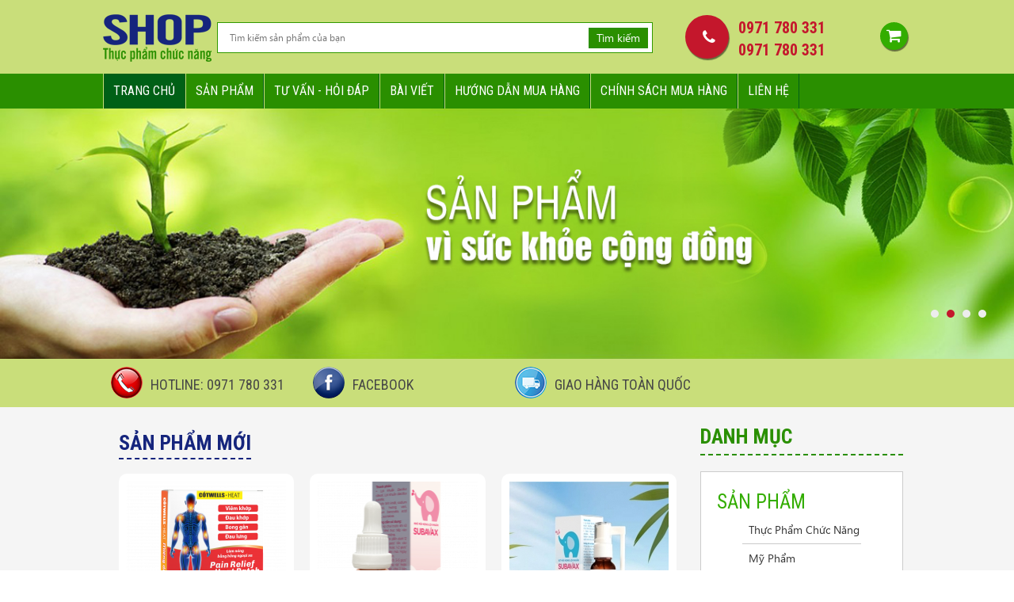

--- FILE ---
content_type: text/html; charset=UTF-8
request_url: https://shopthucphamchucnang.co/
body_size: 27937
content:
<!DOCTYPE html>
<html>
<head>
    <title></title>
    <meta http-equiv="Content-Type" content="text/html; charset=utf-8"/>
    <meta name="keywords" content="">
    <meta name="description" content="">
    <link rel="canonical" href="https://shopthucphamchucnang.co/" />
    <link href="/themes/shopthucphamchucnang/images/favicon.png" rel="shortcut icon" type="image/x-icon" />
    <meta property="fb:app_id" content="1134812913308502" />     
    <meta property="og:title" content="" />
    <meta property="og:description" content="" />
    <meta property="og:type" content="article" />
    <meta property="og:url" content="https://shopthucphamchucnang.co/" />   
    <meta name="viewport" content="width=device-width, initial-scale=1.0, user-scalable=n"/>
    <link type="text/css" rel="stylesheet" href="/themes/shopthucphamchucnang/asset/css/bootstrap-theme.min.css"/>
    <link type="text/css" rel="stylesheet" href="/themes/shopthucphamchucnang/asset/css/bootstrap.min.css"/>

    <link type="text/css" rel="stylesheet" href="/themes/shopthucphamchucnang/asset/css/font-awesome.min.css"/>
    <link href='https://fonts.googleapis.com/css?family=Open+Sans:400,300italic,300,400italic,600,600italic,700,700italic,800,800italic&subset=latin,vietnamese,latin-ext' rel='stylesheet' type='text/css'>
    <link href='https://fonts.googleapis.com/css?family=Roboto:400,500,500italic,700,700italic,900,900italic&subset=latin,vietnamese' rel='stylesheet' type='text/css'>
    <link href='https://fonts.googleapis.com/css?family=Roboto+Condensed:400,300,300italic,400italic,700,700italic&subset=latin,vietnamese,latin-ext' rel='stylesheet' type='text/css'>
    <link type="text/css" rel="stylesheet" href="/themes/shopthucphamchucnang/asset/css/jquery.bxslider.css"/>
    <link type="text/css" rel="stylesheet" href="/themes/shopthucphamchucnang/asset/css/animate.min.css"/>
    <link type="text/css" rel="stylesheet" href="/themes/shopthucphamchucnang/asset/css/style.css"/>
    <link type="text/css" rel="stylesheet" href="/themes/shopthucphamchucnang/asset/css/dev.css"/>
    <script type='text/javascript' src="/themes/shopthucphamchucnang/asset/js/jquery.min.js"></script>
    <script type='text/javascript' src="/themes/shopthucphamchucnang/asset/js/bootstrap.min.js"></script>
    <script type="text/javascript" src="/themes/shopthucphamchucnang/asset/js/jquery.bxslider.min.js"></script>
    <script type='text/javascript' src="/themes/shopthucphamchucnang/asset/js/style.js"></script>
    <script type='text/javascript' src='/themes/shopthucphamchucnang/asset/js/wow.min.js'></script>
	
	<meta name="google-site-verification" content="bbLcg_37r66rtn748LAPaBS92cS8mErMv-buemn8kn8" />
    
    <!-- CTA -->
<script type="text/javascript">
	CtaJubiq = {
	get_url: 'https://shopthucphamchucnang.co/inbound/cta/getCtas',
	set_url: 'https://shopthucphamchucnang.co/inbound/cta/setAnalytic',
	css_file: 'https://shopthucphamchucnang.co/public/inbound/css/inbound.css',
	otherPopupContent: {},
    autoContent: 'auto content',
    autoContentSelector: '#cta_smart_textlink',

    init: function(){
    	// attach css file
    	CtaJubiq.attachCssFile(CtaJubiq.css_file);

    	// get Ctas
		CtaJubiq.getCtas();
    },

    isMobileDevice: function(){
		var isMobile = false; //initiate as false
		// device detection
		if(/(android|bb\d+|meego).+mobile|avantgo|bada\/|blackberry|blazer|compal|elaine|fennec|hiptop|iemobile|ip(hone|od)|ipad|iris|kindle|Android|Silk|lge |maemo|midp|mmp|netfront|opera m(ob|in)i|palm( os)?|phone|p(ixi|re)\/|plucker|pocket|psp|series(4|6)0|symbian|treo|up\.(browser|link)|vodafone|wap|windows (ce|phone)|xda|xiino/i.test(navigator.userAgent) 
		    || /1207|6310|6590|3gso|4thp|50[1-6]i|770s|802s|a wa|abac|ac(er|oo|s\-)|ai(ko|rn)|al(av|ca|co)|amoi|an(ex|ny|yw)|aptu|ar(ch|go)|as(te|us)|attw|au(di|\-m|r |s )|avan|be(ck|ll|nq)|bi(lb|rd)|bl(ac|az)|br(e|v)w|bumb|bw\-(n|u)|c55\/|capi|ccwa|cdm\-|cell|chtm|cldc|cmd\-|co(mp|nd)|craw|da(it|ll|ng)|dbte|dc\-s|devi|dica|dmob|do(c|p)o|ds(12|\-d)|el(49|ai)|em(l2|ul)|er(ic|k0)|esl8|ez([4-7]0|os|wa|ze)|fetc|fly(\-|_)|g1 u|g560|gene|gf\-5|g\-mo|go(\.w|od)|gr(ad|un)|haie|hcit|hd\-(m|p|t)|hei\-|hi(pt|ta)|hp( i|ip)|hs\-c|ht(c(\-| |_|a|g|p|s|t)|tp)|hu(aw|tc)|i\-(20|go|ma)|i230|iac( |\-|\/)|ibro|idea|ig01|ikom|im1k|inno|ipaq|iris|ja(t|v)a|jbro|jemu|jigs|kddi|keji|kgt( |\/)|klon|kpt |kwc\-|kyo(c|k)|le(no|xi)|lg( g|\/(k|l|u)|50|54|\-[a-w])|libw|lynx|m1\-w|m3ga|m50\/|ma(te|ui|xo)|mc(01|21|ca)|m\-cr|me(rc|ri)|mi(o8|oa|ts)|mmef|mo(01|02|bi|de|do|t(\-| |o|v)|zz)|mt(50|p1|v )|mwbp|mywa|n10[0-2]|n20[2-3]|n30(0|2)|n50(0|2|5)|n7(0(0|1)|10)|ne((c|m)\-|on|tf|wf|wg|wt)|nok(6|i)|nzph|o2im|op(ti|wv)|oran|owg1|p800|pan(a|d|t)|pdxg|pg(13|\-([1-8]|c))|phil|pire|pl(ay|uc)|pn\-2|po(ck|rt|se)|prox|psio|pt\-g|qa\-a|qc(07|12|21|32|60|\-[2-7]|i\-)|qtek|r380|r600|raks|rim9|ro(ve|zo)|s55\/|sa(ge|ma|mm|ms|ny|va)|sc(01|h\-|oo|p\-)|sdk\/|se(c(\-|0|1)|47|mc|nd|ri)|sgh\-|shar|sie(\-|m)|sk\-0|sl(45|id)|sm(al|ar|b3|it|t5)|so(ft|ny)|sp(01|h\-|v\-|v )|sy(01|mb)|t2(18|50)|t6(00|10|18)|ta(gt|lk)|tcl\-|tdg\-|tel(i|m)|tim\-|t\-mo|to(pl|sh)|ts(70|m\-|m3|m5)|tx\-9|up(\.b|g1|si)|utst|v400|v750|veri|vi(rg|te)|vk(40|5[0-3]|\-v)|vm40|voda|vulc|vx(52|53|60|61|70|80|81|83|85|98)|w3c(\-| )|webc|whit|wi(g |nc|nw)|wmlb|wonu|x700|yas\-|your|zeto|zte\-/i.test(navigator.userAgent.substr(0,4))) isMobile = true;

		return isMobile;
    },

	getCtas: function () {
		var domain = window.location.origin;
		var path = window.location.pathname;
		var keywords = document_keywords();
		var meta_description = document_description();
		var title = document.title;
		var hostname = window.location.hostname;
		var list_campaign_id = CookieJubiq.get('list_campaign_id');

		var get_url = CtaJubiq.get_url + '?domain=' + domain + '&path=' + path + '&keywords=' + keywords + '&hostname=' + hostname + '&list_campaign_id=' + list_campaign_id + '&meta_description=' + meta_description + '&title=' + title + '&is_mobile=' + CtaJubiq.isMobileDevice();

		CtaJubiq.jsonp(get_url, function(data) {
		   CtaJubiq.displayCtas(data);
		});
	},

	displayCtas: function (data) {
		if(data.success){
			// Get cookie value from Get response
			var list_campaign_id = data.list_campaign_id;

			// Display 
			for (var i = 0; i < data.list_cta.length; i++) {
			    var cta = data.list_cta[i];  
			    CtaJubiq.displayCta(cta, list_campaign_id);
			}

			return true;
		}
		else{
			return false;
		}
	},

	displayCta: function (cta, list_campaign_id){
		var isMobile = CtaJubiq.isMobileDevice();
		
				if(isMobile == true){
			cta.delay_time = 0;
		}
		
		if(cta.display_type == 0){
			if(cta.page.selector != ''){
				var selector = document.querySelector(cta.page.selector);
				if (selector != null){
					var cta_content = document.createElement('div');
					cta_content.setAttribute('style', 'clear: both;');
					cta_content.innerHTML = cta.content;
					selector.parentNode.insertBefore(cta_content, selector.nextSibling);
					
					CtaJubiq.getUserAction(cta);
					CtaJubiq.updateListCampaignId(cta, list_campaign_id);
				}
			}
		}

		if(cta.display_type == 1){
			//display popup center
			setTimeout(function(){
				uglipop({
					class: 'cta_popup', //styling class for Modal
			    	source: 'html',
			    	content: cta.content,
			    	openStatus: cta.default_open_status,
			    	tel: cta.tel,
					isMobile: isMobile,
                    facebook: cta.facebook,
                    zalos: cta.zalo,
                    mobile_layout: cta.mobile_layout
			    });
				CtaJubiq.getUserAction(cta);
				CtaJubiq.updateListCampaignId(cta, list_campaign_id);
			}, cta.delay_time);
		}

				
				
				return true;
	},

    displayQuickCta: function (tel){
        removeUglipop();
        var div = document.createElement("div");
        div.innerHTML = '<div class="cta-alo-phone cta-alo-green cta-alo-show">'
            +'<div class="cta-alo-ph-circle"></div>'
            +'<div class="cta-alo-ph-circle-fill"></div>'
            +'<div class="cta-alo-ph-img-circle"><a id="cta-alo-phoneIcon" href="tel:'+tel+'" onClick="ga(\'send\', \'event\', { eventCategory: \'Hotline\', eventAction: \'call\', eventLabel: \'hotlinemb\', eventValue: 0});"><img alt="" src="https://shopthucphamchucnang.co/public/inbound/images/phone-ring.png"></a></div>'
            +'</div>'
            +'<div class="cta-order">'
            +'<a onclick="maximizeUglipop()">Đặt hàng</a>'
            +'</div>'
        document.body.appendChild(div);
    },

    displayResponsiveCta: function (tel, facebook, zalo, mobile_layout){
        removeUglipop();
        var div = document.createElement("div");
        if (mobile_layout == 0)
            var html = '<div id="cta-container" class="horizontal">';
        else
            var html = '<div id="cta-container" class="vertical">';
        html +=
            '<div id="cta-group">'
            +'<div class="cta-icon cta-phone cta-alo-show">'
            +'<div class="cta-alo-ph-img-circle"><a id="cta-alo-phoneIcon" href="tel:'+tel+'" onClick="ga(\'send\', \'event\', { eventCategory: \'Hotline\', eventAction: \'call\', eventLabel: \'hotlinemb\', eventValue: 0});"><img alt="" src="https://shopthucphamchucnang.co/public/inbound/images/phone-ring.png"></a></div>'
            +'</div>';
        if (zalo)
            html += '<a id="cta-zalo" class="cta-icon icon-zalo social-zalo rounded" href="'+zalo+'" onClick="ga(\'send\', \'event\', { eventCategory: \'zalo\', eventAction: \'chat\', eventLabel: \'zalomobile\', eventValue: 0});"><i></i></a>';
        if (facebook)
            html +=
                '<a id="cta-facebook" class="cta-icon icon-facebook rounded" href="'+facebook+'" onClick="ga(\'send\', \'event\', { eventCategory: \'face\', eventAction: \'chat\', eventLabel: \'facemobile\', eventValue: 0});"><i></i></a>'
        html +=
            '<a id="cta-cart" class="cta-icon icon-cart rounded" onclick="maximizeUglipop()"><i></i></a>'
            +'</div>'
            +'</div>';
        div.innerHTML = html;
        document.body.appendChild(div);
    },

	getUserAction: function(cta){
		var domain = window.location.origin;
		var path = window.location.pathname;
		var cookie = document.cookie;

		var list_cta_content = document.getElementsByClassName('CTA_content');

	    var cta_content = document.getElementById('CTA_'+ cta.detail_id);

		// Bind click to a tag
	    var list_a = cta_content.getElementsByTagName('a');
		for (var j = 0; j < list_a.length; j++) {
		    var a = list_a[j];  

		    a.onclick  = function(e){

				var parent = a.closest('.CTA_content');
				var id = parent.getAttribute('data-id');

				var set_url = CtaJubiq.set_url + '?type=click' + '&id=' + id + '&domain=' + domain + '&path=' + path + '&is_mobile=' + CtaJubiq.isMobileDevice() + '&cookie=' + cookie;

				CtaJubiq.jsonp(set_url, function(data) {});
		    }
		}

		// Bind submit to form
	    var list_form = cta_content.getElementsByTagName('form');

		for (var j = 0; j < list_form.length; j++) {
		    var form = list_form[j];  

		    form.onsubmit  = function(e){
				e.preventDefault();
				
				var phone = document.querySelector('#CTA_'+ cta.detail_id + ' #phone');
				
				if(phone.value == "" || phone.value.match(/\d/g).length != 10){
					var old_form_classname = form.className;
					form.className = old_form_classname;
									
					var message_loader = form.getElementsByClassName('cta_message');
					if(message_loader.length == 0){
						message_loader = document.createElement('div');
						message_loader.className = 'cta_message loader';
						form.appendChild(message_loader);
					}
					else{
						message_loader = message_loader[0];
						message_loader.className = message_loader.className + ' loader';
					}
					message_loader.className = message_loader.className + ' error';
					if(phone.value == ""){
						message_loader.innerHTML = "Bạn cần nhập số điện thoại";
					}
					else{
						message_loader.innerHTML = "Số điện thoại không hợp lệ";
					}
					var submit_btn = form.querySelector('button[type="submit"]');
					submit_btn.style.display = 'inline-block';
				}
				else{ 
					var form_class_name = form.className;
					if(form_class_name.indexOf('completed') == -1) {
						var submit_btn = form.querySelector('button[type="submit"]');
						submit_btn.style.disabled = true;
						submit_btn.style.display = 'none';
	
						var old_form_classname = form.className;
						form.className += ' loading';
	
						// Check message loader exist
						var message_loader = form.getElementsByClassName('cta_message');
						if(message_loader.length == 0){
							message_loader = document.createElement('div');
							message_loader.className = 'cta_message loader';
							form.appendChild(message_loader);
						}
						else{
							message_loader = message_loader[0];
							message_loader.className = message_loader.className + ' loader';
						}
	
						var parent = form.closest('.CTA_content');
						var id = parent.getAttribute('data-id');
						var url = window.location.origin + window.location.pathname;
						var cookie = document.cookie;
						
						var set_url = CtaJubiq.set_url + '?type=submit' + '&id=' + id + '&domain=' + domain + '&path=' + path + '&' + CtaJubiq.serialize(form) + '&is_mobile=' + CtaJubiq.isMobileDevice() + '&cookie=' + cookie;
	
						CtaJubiq.jsonp(set_url, function(data) {
							message_loader.className = 'cta_message';
	
							if(data.success){
								if(data.url != ''){
									window.location = data.url;
								}
								else{
									if(data.message == '')
										data.message = 'Bạn đã nhập thành công';
		
									message_loader.className = 'cta_message success';
									message_loader.innerHTML = data.message;
									form.className = old_form_classname + ' completed';
		
									// Hide popup if CTA is popup
									if(cta.display_type == "1" || cta.display_type == "2"){
										setTimeout(function(){
											//hide popup
									        document.getElementById('uglipop_overlay_wrapper').style.display = 'none';
									        document.getElementById('uglipop_overlay').style.display = 'none';
									        document.getElementById('uglipop_content_fixed').style.display = 'none';
										}, 3000);
									}
								}
							}
							else{
								form.className = old_form_classname;
								message_loader.className = message_loader.className + ' error';
								message_loader.innerHTML = data.message;
								submit_btn.style.display = 'inline-block';
							}
						});
					}
				}
		    }
		}

		return true;
	},

	updateListCampaignId: function(cta, list_campaign_id){
		var campaign_id = cta.campaign_id;

		if(list_campaign_id[campaign_id] != undefined){
			var start_time = list_campaign_id[campaign_id]['start_time'];
			var is_once_time = list_campaign_id[campaign_id]['is_once_time'];
		}

		// Get current cookies
		if(JSON.parse(CookieJubiq.get('list_campaign_id')) != null){
			var current_list_campaign_id = JSON.parse(CookieJubiq.get('list_campaign_id'));
		}
		else{
			var current_list_campaign_id = {};
		}


		// Update current cookies
		if(current_list_campaign_id[campaign_id] != undefined){
			current_list_campaign_id[campaign_id]['start_time'] = start_time;
			current_list_campaign_id[campaign_id]['is_once_time'] = is_once_time;
		}
		else{
			current_list_campaign_id[campaign_id] = {'start_time': start_time, 'is_once_time': is_once_time};
		}

		CookieJubiq.set('list_campaign_id', JSON.stringify(current_list_campaign_id));

	},

	jsonp: function jsonp(url, callback) {
	    var callbackName = 'jsonp_callback_' + Math.round(100000 * Math.random());
	    window[callbackName] = function(data) {
	        delete window[callbackName];
	        document.body.removeChild(script);
	        callback(data);
	    };

	    var script = document.createElement('script');
	    script.src = url + (url.indexOf('?') >= 0 ? '&' : '?') + 'callback=' + callbackName;
	    document.body.appendChild(script);
	},

	// Serialize a form by native Javascript
	serialize: function serialize(form){if(!form||form.nodeName!=="FORM"){return }var i,j,q=[];for(i=form.elements.length-1;i>=0;i=i-1){if(form.elements[i].name===""){continue}switch(form.elements[i].nodeName){case"INPUT":switch(form.elements[i].type){case"text":case"hidden":case"password":case"button":case"reset":case"submit":q.push(form.elements[i].name+"="+encodeURIComponent(form.elements[i].value));break;case"checkbox":case"radio":if(form.elements[i].checked){q.push(form.elements[i].name+"="+encodeURIComponent(form.elements[i].value))}break;case"file":break}break;case"TEXTAREA":q.push(form.elements[i].name+"="+encodeURIComponent(form.elements[i].value));break;case"SELECT":switch(form.elements[i].type){case"select-one":q.push(form.elements[i].name+"="+encodeURIComponent(form.elements[i].value));break;case"select-multiple":for(j=form.elements[i].options.length-1;j>=0;j=j-1){if(form.elements[i].options[j].selected){q.push(form.elements[i].name+"="+encodeURIComponent(form.elements[i].options[j].value))}}break}break;case"BUTTON":switch(form.elements[i].type){case"reset":case"submit":case"button":q.push(form.elements[i].name+"="+encodeURIComponent(form.elements[i].value));break}break}}return q.join("&")},

	attachCssFile: function attachCssFile(css_file) {
	    var ss = document.styleSheets;
	    for (var i = 0, max = ss.length; i < max; i++) {
	        if (ss[i].href == css_file)
	            return;
	    }
	    var link = document.createElement("link");
	    link.rel = "stylesheet";
	    link.href = css_file;

	    document.getElementsByTagName("head")[0].appendChild(link);
	},
}

function document_keywords(){
    var keywords = '';
    var metas = document.getElementsByTagName('meta');

    for (var x=0,y=metas.length; x < y ; x++) {
        if (metas[x].name.toLowerCase() == "keywords") {
        	var content = metas[x].content;
        	content = content.replace(/\s\s+/g, ' ');
            keywords += content;
        }
    }
    return keywords != '' ? keywords : '';
}

function document_description(){
    var description = '';
    var metas = document.getElementsByTagName('meta');

    for (var x=0,y=metas.length; x < y ; x++) {
        if (metas[x].name.toLowerCase() == "description") {
        	var content = metas[x].content;
        	content = content.replace(/\s\s+/g, ' ');
            description += content;
        }
    }
    return description != '' ? description : '';
}

var CookieJubiq =
{
   set: function(name, value, days)
   {
      var domain, domainParts, date, expires, host;

      if (days)
      {
         date = new Date();
         date.setTime(date.getTime()+(days*24*60*60*1000));
         expires = "; expires="+date.toGMTString();
      }
      else
      {
         expires = "";
      }

      host = location.host;
      if (host.split('.').length === 1)
      {
         // no "." in a domain - it's localhost or something similar
         document.cookie = name+"="+value+expires+"; path=/";
      }
      else
      {
         // Remember the cookie on all subdomains.
          //
         // Start with trying to set cookie to the top domain.
         // (example: if user is on foo.com, try to set
         //  cookie to domain ".com")
         //
         // If the cookie will not be set, it means ".com"
         // is a top level domain and we need to
         // set the cookie to ".foo.com"
         domainParts = host.split('.');
         domainParts.shift();
         domain = '.'+domainParts.join('.');

         document.cookie = name+"="+value+expires+"; path=/; domain="+domain;

         // check if cookie was successfuly set to the given domain
         // (otherwise it was a Top-Level Domain)
         if (CookieJubiq.get(name) == null || CookieJubiq.get(name) != value)
         {
            // append "." to current domain
            domain = '.'+host;
            document.cookie = name+"="+value+expires+"; path=/; domain="+domain;
         }
      }
   },

   get: function(name)
   {
      var nameEQ = name + "=";
      var ca = document.cookie.split(';');
      for (var i=0; i < ca.length; i++)
      {
         var c = ca[i];
         while (c.charAt(0)==' ')
         {
            c = c.substring(1,c.length);
         }

         if (c.indexOf(nameEQ) == 0) return c.substring(nameEQ.length,c.length);
      }
      return null;
   },

   erase: function(name)
   {
      CookieJubiq.set(name, '', -1);
   }
};

// matches polyfill
this.Element && function(ElementPrototype) {
    ElementPrototype.matches = ElementPrototype.matches ||
    ElementPrototype.matchesSelector ||
    ElementPrototype.webkitMatchesSelector ||
    ElementPrototype.msMatchesSelector ||
    function(selector) {
        var node = this, nodes = (node.parentNode || node.document).querySelectorAll(selector), i = -1;
        while (nodes[++i] && nodes[i] != node);
        return !!nodes[i];
    }
}(Element.prototype);

// closest polyfill
this.Element && function(ElementPrototype) {
    ElementPrototype.closest = ElementPrototype.closest ||
    function(selector) {
        var el = this;
        while (el.matches && !el.matches(selector)) el = el.parentNode;
        return el.matches ? el : null;
    }
}(Element.prototype);


(function(w, doc) {
    "use strict";

    function on(el, eventName, handler) {
        if (el.addEventListener) {
            el.addEventListener(eventName, handler);
        } else {
            el.attachEvent('on' + eventName, function() {
                handler.call(el);
            });
        }
    }

    function init() {
        w.isMobile = CtaJubiq.isMobileDevice();

        var overlay = doc.createElement('div');
        var content_fixed = doc.createElement('div');
        var popbox = doc.createElement('div');
        var overlay_wrapper = doc.createElement('div');
        var dismiss_btn = doc.createElement('div');
        var minimize_btn = doc.createElement('div');
        var maximize_btn = doc.createElement('div');
        content_fixed.id = 'uglipop_content_fixed';

        popbox.id = 'uglipop_popbox';
        overlay_wrapper.id = "uglipop_overlay_wrapper";
        overlay_wrapper.setAttribute('style', 'position:absolute;top:0;bottom:0;left:0;right:0;');
        overlay.id = "uglipop_overlay";
        overlay.setAttribute('style', 'position:fixed;top:0;bottom:0;left:0;right:0;opacity:0.6;width:100%;height:100%;background-color:black;');
        dismiss_btn.setAttribute('class','dismiss_btn');
        minimize_btn.setAttribute('class','minimize_btn');
        maximize_btn.setAttribute('class','maximize_btn');
        overlay_wrapper.appendChild(overlay);
        content_fixed.appendChild(dismiss_btn);
        content_fixed.appendChild(minimize_btn);
        content_fixed.appendChild(maximize_btn);
        content_fixed.appendChild(popbox);
        doc.body.appendChild(overlay_wrapper);
        doc.body.appendChild(content_fixed);
        doc.getElementById('uglipop_overlay_wrapper').style.display = 'none';
        doc.getElementById('uglipop_overlay').style.display = 'none';
        doc.getElementById('uglipop_content_fixed').style.display = 'none';
        overlay_wrapper.addEventListener('click', minimizeUglipop);
        dismiss_btn.addEventListener('click', removeUglipop);
        minimize_btn.addEventListener('click', minimizeUglipop);
        maximize_btn.addEventListener('click', maximizeUglipop);
        on(w, 'keydown', function(e) {
            //kill pop if button is ESC ;)
            if (e.keyCode == 27) {
                //remove();
                minimizeUglipop();
            }
        });

        //create global variable
        w.uglipop = uglipop;
        w.removeUglipop = removeUglipop;
        w.minimizeUglipop = minimizeUglipop;
        w.maximizeUglipop = maximizeUglipop;
        
        var other_overlay = doc.createElement('div');
        var other_content_fixed = doc.createElement('div');
        var other_popbox = doc.createElement('div');
        var other_overlay_wrapper = doc.createElement('div');
        var other_dismiss_btn = doc.createElement('div');
        other_content_fixed.id = 'otherpop_content_fixed';

        other_popbox.id = 'otherpop_popbox';
        other_overlay_wrapper.id = "otherpop_overlay_wrapper";
        other_overlay_wrapper.setAttribute('style', 'position:absolute;top:0;bottom:0;left:0;right:0;');
        other_overlay.id = "otherpop_overlay";
        other_overlay.setAttribute('style', 'position:fixed;top:0;bottom:0;left:0;right:0;opacity:0.6;width:100%;height:100%;background-color:black;');
        other_dismiss_btn.setAttribute('class','dismiss_btn');
        other_overlay_wrapper.appendChild(other_overlay);
        other_content_fixed.appendChild(other_dismiss_btn);
        other_content_fixed.appendChild(other_popbox);
        doc.body.appendChild(other_overlay_wrapper);
        doc.body.appendChild(other_content_fixed);
        doc.getElementById('otherpop_overlay_wrapper').style.display = 'none';
        doc.getElementById('otherpop_overlay').style.display = 'none';
        doc.getElementById('otherpop_content_fixed').style.display = 'none';
        other_overlay_wrapper.addEventListener('click', removeOtherpop);
        other_dismiss_btn.addEventListener('click', removeOtherpop);
        on(w, 'keydown', function(e) {
            //kill pop if button is ESC ;)
            if (e.keyCode == 27) {
                //remove();
                removeOtherpop();
            }
        });
        
		w.otherpop = otherpop;
        w.removeOtherpop = removeOtherpop;
        w.maximizeOtherpop = maximizeOtherpop;
    }

    function uglipop(config) {

        if (config) {
            if (typeof config.class == 'string' && config.class) {
                doc.getElementById('uglipop_popbox').setAttribute('class', config.class);
            }
            if (config.keepLayout && (!config.class)) {
                doc.getElementById('uglipop_popbox').setAttribute('style', 'position:relative;height:300px;width:300px;background-color:white;opacity:1;');
            }

            if (typeof config.content == 'string' && config.content && config.source == 'html') {
                doc.getElementById('uglipop_popbox').innerHTML = config.content;
            }

            if (typeof config.content == 'string' && config.content && config.source == 'div') {
                doc.getElementById('uglipop_popbox').innerHTML = doc.getElementById(config.content).innerHTML;
            }
        }

        doc.getElementById('uglipop_overlay_wrapper').style.display = '';
        doc.getElementById('uglipop_overlay').style.display = '';
        doc.getElementById('uglipop_content_fixed').style.display = '';

        if (config) {
        	if (typeof config.displayType == 'string' && config.displayType) {
                if(config.displayType == 'corner'){
					doc.getElementById('uglipop_content_fixed').setAttribute('data-display-type','corner');

                }
            }
            
            if (typeof config.openStatus == 'string' && config.openStatus) {
                if(config.openStatus == 'minimize'){
                	minimizeUglipop();
                }
                else{
					maximizeUglipop();
                }
            }
            
            if (typeof config.isMobile == 'boolean' && config.isMobile) {
                if(config.isMobile == true){
                	var content_fixed = doc.getElementById('uglipop_content_fixed');
                	content_fixed.setAttribute('class',content_fixed.getAttribute('class') + ' uglipop_mobile');
                }
            }
        }
                if (config) {
            if (typeof config.isMobile == 'boolean' && config.isMobile) {
                if(config.isMobile == true){
                    config.zalo = '';
                    if (config.zalos){
                        var zalos = config.zalos.split(',').map(String);
                        var nameEQ = 'zalo=';
                        var zalo = null;
                        var ca = document.cookie.split(';');
                        for(var i=0;i < ca.length;i++) {
                            var c = ca[i];
                            while (c.charAt(0)==' ') c = c.substring(1,c.length);
                            if (c.indexOf(nameEQ) == 0)
                                zalo = c.substring(nameEQ.length,c.length);
                        }
                        if (zalo == null || zalos.indexOf(zalo) < 0){
                            var zalo = zalos[Math.floor(Math.random()*zalos.length)];
                            var d = new Date();
                            d.setTime(d.getTime() + (30*24*60*60*1000));
                            var expires = "expires="+ d.toUTCString();
                            document.cookie = "zalo=" + zalo + ";" + expires + ";path=/";
                        }
                        config.zalo = 'http://zalo.me/' + zalo;
                    }
                    if (!config.facebook)
                        config.facebook = '';
                    CtaJubiq.displayResponsiveCta(config.tel, config.facebook, config.zalo, config.mobile_layout);
                }
            }
        }
            }

    function removeUglipop() {
        doc.getElementById('uglipop_overlay_wrapper').style.display = 'none';
        doc.getElementById('uglipop_overlay').style.display = 'none';
        doc.getElementById('uglipop_content_fixed').style.display = 'none';
        return false;
    }

    function minimizeUglipop() {
    	var uglipop_content = doc.getElementById('uglipop_content_fixed');
    	    	
    	    		if(isMobile){
    			uglipop_content.setAttribute('class', 'uglipop_mobile minimize');
    			removeUglipop();
    			return false;
    		}
    		
    	
    	if(!isMobile){
	        uglipop_content.setAttribute('class', 'minimize');
	        uglipop_content.setAttribute('style', 'position:fixed; top: 10%; left: 50%; -webkit-font-smoothing: subpixel-antialiased; transform: translateX(-100%) translateY(-30%); -webkit-transform: translateX(-100%) translateY(-30%); -ms-transform: translateX(-100%) translateY(-30%); opacity: 1;');
	    }
	    else{
	        uglipop_content.setAttribute('class', 'uglipop_mobile minimize');
	        uglipop_content.setAttribute('style', 'position:fixed; top: 10%; left: 50%; -webkit-font-smoothing: subpixel-antialiased; transform: translateX(-100%) translateY(-30%); -webkit-transform: translateX(-100%) translateY(-30%); -ms-transform: translateX(-100%) translateY(-30%); opacity: 1;');
	    }

	    doc.getElementById('uglipop_overlay_wrapper').style.display = 'none';
	    doc.getElementById('uglipop_overlay').style.display = 'none';
	    return false;
    }

    function maximizeUglipop() {
       	var uglipop_content = doc.getElementById('uglipop_content_fixed');

		if(uglipop_content.classList.contains('maximize')) {
			uglipop_content.querySelector('input').focus();
		}
		else{
	        if(!isMobile){
	        	uglipop_content.setAttribute('class','maximize');
		       	if(uglipop_content.getAttribute('data-display-type') != 'corner'){
					uglipop_content.setAttribute('style', 'position:fixed; top: 10%; left: 50%; -webkit-font-smoothing: subpixel-antialiased; transform: translateX(-50%); -webkit-transform: translateX(-50%); -ms-transform: translateX(-50%); opacity: 1;');
		        }
		        else{
					doc.getElementById('uglipop_overlay_wrapper').style.display = 'none';
		            doc.getElementById('uglipop_overlay').style.display = 'none';
		            doc.getElementById('uglipop_content_fixed').setAttribute('style','position: fixed; bottom: 35px; right: 10px;');
		        }
	        }
	        else{
	        	uglipop_content.setAttribute('class','uglipop_mobile maximize');
				uglipop_content.setAttribute('style', 'position:fixed; top: 10%; left: 50%; -webkit-font-smoothing: subpixel-antialiased; transform: translateX(-50%); -webkit-transform: translateX(-50%); -ms-transform: translateX(-50%); opacity: 1;');        	
	        }
	
	        if(uglipop_content.getAttribute('data-display-type') != 'corner'){
	        	doc.getElementById('uglipop_overlay_wrapper').style.display = 'block';
	        	doc.getElementById('uglipop_overlay').style.display = 'block';
	        }
	    }
        return false;
    }
    
    function otherpop(config) {

        if (config) {
            if (typeof config.class == 'string' && config.class) {
                doc.getElementById('uglipop_popbox').setAttribute('class', config.class);
            }
            if (config.keepLayout && (!config.class)) {
                doc.getElementById('uglipop_popbox').setAttribute('style', 'position:relative;height:300px;width:300px;background-color:white;opacity:1;');
            }

            if (typeof config.content == 'string' && config.content && config.source == 'html') {
                doc.getElementById('uglipop_popbox').innerHTML = config.content;
            }

            if (typeof config.content == 'string' && config.content && config.source == 'div') {
                doc.getElementById('uglipop_popbox').innerHTML = doc.getElementById(config.content).innerHTML;
            }
        }

        doc.getElementById('uglipop_overlay_wrapper').style.display = '';
        doc.getElementById('uglipop_overlay').style.display = '';
        doc.getElementById('uglipop_content_fixed').style.display = '';

        if (config) {
        	if (typeof config.displayType == 'string' && config.displayType) {
                if(config.displayType == 'corner'){
					doc.getElementById('uglipop_content_fixed').setAttribute('data-display-type','corner');

                }
            }
            
            if (typeof config.openStatus == 'string' && config.openStatus) {
                if(config.openStatus == 'minimize'){
                	minimizeUglipop();
                }
                else{
					maximizeUglipop();
                }
            }
            
            if (typeof config.isMobile == 'boolean' && config.isMobile) {
                if(config.isMobile == true){
                	var content_fixed = doc.getElementById('uglipop_content_fixed');
                	content_fixed.setAttribute('class',content_fixed.getAttribute('class') + ' uglipop_mobile');
                }
            }
         }
    }

    function removeOtherpop() {
        doc.getElementById('otherpop_overlay_wrapper').style.display = 'none';
        doc.getElementById('otherpop_overlay').style.display = 'none';
        doc.getElementById('otherpop_content_fixed').style.display = 'none';
        return false;
    }

    function maximizeOtherpop(cta_id) {
    	if(CtaJubiq.otherPopupContent[cta_id] !== undefined){
    		var list_campaign_id = CookieJubiq.get('list_campaign_id');
    		var cta = CtaJubiq.otherPopupContent[cta_id];
			doc.getElementById('otherpop_popbox').innerHTML = cta.content;
			CtaJubiq.getUserAction(cta);
			CtaJubiq.updateListCampaignId(cta, list_campaign_id);
		}
	
       	var otherpop_content = doc.getElementById('otherpop_content_fixed');

		if(otherpop_content.classList.contains('maximize')) {
			if(otherpop_content.querySelector('input') !== null ) {
				otherpop_content.querySelector('input').focus();
			}
		}
		else{
	        if(!isMobile){
	        	otherpop_content.setAttribute('class','maximize');
		       	if(otherpop_content.getAttribute('data-display-type') != 'corner'){
					otherpop_content.setAttribute('style', 'position:fixed; top: 10%; left: 50%; -webkit-font-smoothing: subpixel-antialiased; transform: translateX(-50%); -webkit-transform: translateX(-50%); -ms-transform: translateX(-50%); opacity: 1;');
		        }
		        else{
					doc.getElementById('otherpop_overlay_wrapper').style.display = 'none';
		            doc.getElementById('otherpop_overlay').style.display = 'none';
		            doc.getElementById('otherpop_content_fixed').setAttribute('style','position: fixed; bottom: 35px; right: 10px;');
		        }
	        }
	        else{
	        	otherpop_content.setAttribute('class','otherpop_mobile maximize');
				otherpop_content.setAttribute('style', 'position:fixed; top: 10%; left: 50%; -webkit-font-smoothing: subpixel-antialiased; transform: translateX(-50%); -webkit-transform: translateX(-50%); -ms-transform: translateX(-50%); opacity: 1;');        	
	        }
	
	        if(otherpop_content.getAttribute('data-display-type') != 'corner'){
	        	doc.getElementById('otherpop_overlay_wrapper').style.display = 'block';
	        	doc.getElementById('otherpop_overlay').style.display = 'block';
	        }
	    }

	    doc.getElementById('otherpop_overlay_wrapper').style.display = '';
        doc.getElementById('otherpop_overlay').style.display = '';
        doc.getElementById('otherpop_content_fixed').style.display = '';
        return false;
    }

    //init on window loaded
    on(doc, "DOMContentLoaded", init)
})(window, document)

var CommonJubiq = {
    getData: function jsonp(url, callback) {
        var callbackName = 'jsonp_callback_' + Math.round(100000 * Math.random());
        window[callbackName] = function (data) {
            delete window[callbackName];
            document.body.removeChild(script);
            callback(data);
        };

        var script = document.createElement('script');
        script.src = url + (url.indexOf('?') >= 0 ? '&' : '?') + 'callback=' + callbackName;
        document.body.appendChild(script);
    },

    isMobileDevice: function () {
        var isMobile = false; //initiate as false
        // device detection
        if (/(android|bb\d+|meego).+mobile|avantgo|bada\/|blackberry|blazer|compal|elaine|fennec|hiptop|iemobile|ip(hone|od)|ipad|iris|kindle|Android|Silk|lge |maemo|midp|mmp|netfront|opera m(ob|in)i|palm( os)?|phone|p(ixi|re)\/|plucker|pocket|psp|series(4|6)0|symbian|treo|up\.(browser|link)|vodafone|wap|windows (ce|phone)|xda|xiino/i.test(navigator.userAgent)
            || /1207|6310|6590|3gso|4thp|50[1-6]i|770s|802s|a wa|abac|ac(er|oo|s\-)|ai(ko|rn)|al(av|ca|co)|amoi|an(ex|ny|yw)|aptu|ar(ch|go)|as(te|us)|attw|au(di|\-m|r |s )|avan|be(ck|ll|nq)|bi(lb|rd)|bl(ac|az)|br(e|v)w|bumb|bw\-(n|u)|c55\/|capi|ccwa|cdm\-|cell|chtm|cldc|cmd\-|co(mp|nd)|craw|da(it|ll|ng)|dbte|dc\-s|devi|dica|dmob|do(c|p)o|ds(12|\-d)|el(49|ai)|em(l2|ul)|er(ic|k0)|esl8|ez([4-7]0|os|wa|ze)|fetc|fly(\-|_)|g1 u|g560|gene|gf\-5|g\-mo|go(\.w|od)|gr(ad|un)|haie|hcit|hd\-(m|p|t)|hei\-|hi(pt|ta)|hp( i|ip)|hs\-c|ht(c(\-| |_|a|g|p|s|t)|tp)|hu(aw|tc)|i\-(20|go|ma)|i230|iac( |\-|\/)|ibro|idea|ig01|ikom|im1k|inno|ipaq|iris|ja(t|v)a|jbro|jemu|jigs|kddi|keji|kgt( |\/)|klon|kpt |kwc\-|kyo(c|k)|le(no|xi)|lg( g|\/(k|l|u)|50|54|\-[a-w])|libw|lynx|m1\-w|m3ga|m50\/|ma(te|ui|xo)|mc(01|21|ca)|m\-cr|me(rc|ri)|mi(o8|oa|ts)|mmef|mo(01|02|bi|de|do|t(\-| |o|v)|zz)|mt(50|p1|v )|mwbp|mywa|n10[0-2]|n20[2-3]|n30(0|2)|n50(0|2|5)|n7(0(0|1)|10)|ne((c|m)\-|on|tf|wf|wg|wt)|nok(6|i)|nzph|o2im|op(ti|wv)|oran|owg1|p800|pan(a|d|t)|pdxg|pg(13|\-([1-8]|c))|phil|pire|pl(ay|uc)|pn\-2|po(ck|rt|se)|prox|psio|pt\-g|qa\-a|qc(07|12|21|32|60|\-[2-7]|i\-)|qtek|r380|r600|raks|rim9|ro(ve|zo)|s55\/|sa(ge|ma|mm|ms|ny|va)|sc(01|h\-|oo|p\-)|sdk\/|se(c(\-|0|1)|47|mc|nd|ri)|sgh\-|shar|sie(\-|m)|sk\-0|sl(45|id)|sm(al|ar|b3|it|t5)|so(ft|ny)|sp(01|h\-|v\-|v )|sy(01|mb)|t2(18|50)|t6(00|10|18)|ta(gt|lk)|tcl\-|tdg\-|tel(i|m)|tim\-|t\-mo|to(pl|sh)|ts(70|m\-|m3|m5)|tx\-9|up(\.b|g1|si)|utst|v400|v750|veri|vi(rg|te)|vk(40|5[0-3]|\-v)|vm40|voda|vulc|vx(52|53|60|61|70|80|81|83|85|98)|w3c(\-| )|webc|whit|wi(g |nc|nw)|wmlb|wonu|x700|yas\-|your|zeto|zte\-/i.test(navigator.userAgent.substr(0, 4))) isMobile = true;

        return isMobile;
    },

    attachCssFile: function attachCssFile(css_file) {
        var ss = document.styleSheets;
        for (var i = 0, max = ss.length; i < max; i++) {
            if (ss[i].href == css_file)
                return;
        }
        var link = document.createElement("link");
        link.rel = "stylesheet";
        link.href = css_file;

        document.getElementsByTagName("head")[0].appendChild(link);
    },
};
function getElements(_element, _select_topics, callback) {
    var result = [];

    // Get element with select
    var currentSelect = _select_topics[0];
    if (currentSelect.charAt(0) === '#') {
        _element = document.getElementById(currentSelect.substr(1, currentSelect.length));
    }
    else if (currentSelect.charAt(0) === '.') {
        _element = _element.getElementsByClassName(currentSelect.substr(1, currentSelect.length));
    }
    else {
        _element = _element.getElementsByTagName(currentSelect);
    }

    // Check element to add list result
    if (_element !== null) {

        // Find by id
        if (_element.length === undefined) {
            result.push(_element);
        }

        // Find by class name, tag name
        else if (_element.length > 0) {
            for (_key2 in _element) {
                if (typeof _element[_key2] === 'object') {
                    if (result.indexOf(_element[_key2]) === -1) {
                        result.push(_element[_key2])
                    }
                }
            }
        }
    }


    // Check list result to return data
    if (result.length === 0) {
        if (callback && callback !== undefined) {
            return callback(result);
        }
    } else {

        // Continue get list children
        getChildrenElements(result, _select_topics, 1, function (_result) {
            if (callback && callback !== undefined) {
                return callback(_result);
            }
        });

    }
}

function getChildrenElements(_parentElements, _select_topics, _parentLevel, callback) {
    var nextElements = [];
    // Get list children with each parent
    for (var _key in _parentElements) {
        var element = _parentElements[_key];
        var nextSelect = _select_topics[_parentLevel];

        // Get element with select
        var elements = null;
        if (nextSelect.charAt(0) === '#') {
            elements = document.getElementById(nextSelect.substr(1, nextSelect.length));
        }
        else if (nextSelect.charAt(0) === '.') {
            elements = element.getElementsByClassName(nextSelect.substr(1, nextSelect.length));
        }
        else {
            elements = element.getElementsByTagName(nextSelect);
        }

        // Check element to add list result
        if (elements !== null) {

            // Find by id
            if (elements.length === undefined) {
                nextElements.push(elements);
            }

            // Find by class name, tag name
            else if (elements.length > 0) {
                for (_key2 in elements) {
                    if (typeof elements[_key2] === 'object') {
                        if (nextElements.indexOf(elements[_key2]) === -1) {
                            nextElements.push(elements[_key2])
                        }
                    }
                }
            }
        }
    }

    // count call function
    _parentLevel++;

    // Check data to return
    if (_parentLevel === _select_topics.length || elements === null) {
        if (callback && callback !== undefined) {
            return callback(nextElements);
        }
    } else {
        getChildrenElements(nextElements, _select_topics, _parentLevel, callback)
    }
}

function parseHtml(topics_html, _topics, callback) {
    var result = [];
    result['topics_html'] = topics_html;
    result['topicsContent'] = [];

    for (var key1 in _topics) {
        var item1 = _topics[key1];
        var topic1 = item1.topic;
        var stt1 = item1.index + '. ';
        var hash1 = '#topic' + item1.hash;
        item1.stt = item1.index;

        result['topics_html'] += '<li><a href="' + hash1 + '" title="Click xem chi tiết">' + stt1 + topic1 + '</a>';
        result['topicsContent'].push(stt1 + topic1);

        parseChildrenHtml(result, item1);

        result['topics_html'] += '</li>';
    }

    if (callback && callback !== undefined) {
        return callback(result);
    }

}

function parseChildrenHtml(result, _parentItem) {
    if (_parentItem.children.length > 0) {
        result['topics_html'] += '<ul>';
        for (var keyChildren in _parentItem.children) {
            var itemChildren = _parentItem.children[keyChildren];
            var topicChildren = itemChildren.topic;
            var sttChildren = _parentItem.stt + '.' + itemChildren.index + ' ';
            var hashChildren = '#topic' + itemChildren.hash;
            itemChildren.stt = _parentItem.stt + '.' + itemChildren.index;

            result['topics_html'] += '<li><a href="' + hashChildren + '" title="Click xem chi tiết">' + sttChildren + topicChildren + '</a>';
            result['topicsContent'].push(sttChildren + topicChildren);

            parseChildrenHtml(result, itemChildren);

            result['topics_html'] += '</li>';
        }

        result['topics_html'] += '</ul>'
    }
}

TableOfContentJubiq = {
    set_topic_url: 'https://shopthucphamchucnang.co/inbound/cta/setTopic',
    set_click_url: 'https://shopthucphamchucnang.co/inbound/cta/setClick',
    css_file: 'https://shopthucphamchucnang.co/public/inbound/css/table.content.css',
    select_elements: [".description",".introduce-page"],//['body #news-detailNotFound .detailBox', 'body #news-detail .detailBox']
    select_title: 'h1',//h1
    select_topics: ["h2","h3","h4"],//['h2','.content h3 span strong','h4'],
    type_table_of_content: 'right', // right || left
    color_tag_a: '#0000ff;',
    default_hidden: true,
    title_catalogue: 'Xem nhanh',

    init: function () {
        CommonJubiq.attachCssFile(TableOfContentJubiq.css_file);
        TableOfContentJubiq.isDetailPage(function (_isDetailPage) {
            if (_isDetailPage) {
                TableOfContentJubiq.addClassToTopics(function () {
                    TableOfContentJubiq.loadTopics();
                });
            }
        });
    },

    isDetailPage: function (callback) {
        var result = false;

        TableOfContentJubiq.loadSelectElement(function (_data) {
            result = _data !== null;

            // Return data
            if (callback && callback !== undefined) {
                return callback(result);
            }
        })
    },

    loadSelectElement: function (callback) {
        var result = null;

        var element = null;
        for (var key in TableOfContentJubiq.select_elements) {
            var select_elements = TableOfContentJubiq.select_elements[key];
            var sub_select_elements = select_elements.split(' ');
            if (sub_select_elements.length > 0) {
                for (var key_s_s_e in sub_select_elements) {
                    var sub_select_element = sub_select_elements[key_s_s_e];

                    if (parseInt(key_s_s_e) === 0) {
                        if (sub_select_element.charAt(0) === '#') {
                            element = document.getElementById(sub_select_element.substr(1, sub_select_element.length));
                        }
                        else if (sub_select_element.charAt(0) === '.') {
                            var currentElements = document.getElementsByClassName(sub_select_element.substr(1, sub_select_element.length));
                            element = currentElements.length > 0 ? currentElements[0] : null;
                        }
                        else {
                            var currentElements = document.getElementsByTagName(sub_select_element);
                            element = currentElements.length > 0 ? currentElements[0] : null;
                        }

                    } else if (parseInt(key_s_s_e) > 0 && element !== null) {

                        if (sub_select_element.charAt(0) === '#') {
                            element = document.getElementById(sub_select_element.substr(1, sub_select_element.length));
                        }
                        else if (sub_select_element.charAt(0) === '.') {
                            var currentElements = element.getElementsByClassName(sub_select_element.substr(1, sub_select_element.length));
                            element = currentElements.length > 0 ? currentElements[0] : null;
                        }
                        else {
                            var currentElements = element.getElementsByTagName(sub_select_element);
                            element = currentElements.length > 0 ? currentElements[0] : null;
                        }
                    }

                    // Not found with select element
                    if (element === null) {
                        break;
                    }
                }
            }

            // Find element success
            if (element !== null) {
                break;
            }
        }

        // Return data
        result = element;
        if (callback && callback !== undefined) {
            return callback(result);
        }
    },

    loadChildrenElements: function (_elementParent, _select_element, callback) {
        var result = null;

        var element = null;
        var select_elements = _select_element;
        var sub_select_elements = select_elements.split(' ');

        // Get element with one select | ex: h2
        if (sub_select_elements.length === 1) {
            if (_elementParent !== null) {

                var sub_select_element = sub_select_elements[0];
                if (sub_select_element.charAt(0) === '#') {
                    element = document.getElementById(sub_select_element.substr(1, sub_select_element.length));
                }
                else if (sub_select_element.charAt(0) === '.') {
                    element = _elementParent.getElementsByClassName(sub_select_element.substr(1, sub_select_element.length));
                }
                else {
                    element = _elementParent.getElementsByTagName(sub_select_element);
                }
            }
        }

        // Get element with tree select | ex: .content h3 span strong
        else if (sub_select_elements.length > 1) {
            getElements(_elementParent, sub_select_elements, function (_listElements) {
                element = _listElements;
            });
        }

        // Return data
        result = element;
        if (callback && callback !== undefined) {
            return callback(result);
        }
    },

    addClassToTopics: function (callback) {
        TableOfContentJubiq.loadSelectElement(function (_element) {
            if (_element !== null) {

                // Start add class title
                TableOfContentJubiq.loadChildrenElements(_element, TableOfContentJubiq.select_title, function (_elementTitles) {
                    var topicElements = _elementTitles;
                    for (var keyTopicElement in topicElements) {
                        if (typeof topicElements[keyTopicElement] === 'object') {
                            topicElements[keyTopicElement].classList.add('ihbvietnam_title');
                        }
                    }
                });


                // Start add class topics
                var level_topics = 0;
                for (var key_select_topics in TableOfContentJubiq.select_topics) {
                    level_topics++;
                    var select_topic = TableOfContentJubiq.select_topics[key_select_topics];

                    // Get list elements with select
                    TableOfContentJubiq.loadChildrenElements(_element, select_topic, function (_elementsTopic) {
                        var topicElements = _elementsTopic;
                        for (var keyTopicElement in topicElements) {
                            if (typeof topicElements[keyTopicElement] === 'object') {
                                topicElements[keyTopicElement].classList.add('ihbvietnam_topic');
                                topicElements[keyTopicElement].setAttribute('ihbvietnam_topic_level', level_topics);
                                topicElements[keyTopicElement].setAttribute('id', 'topic'+level_topics+'_'+(parseInt(keyTopicElement) + 1));
                            }
                        }
                    })
                }
            }

            if (callback && callback !== undefined) {
                return callback();
            }

        });

    },

    loadTopics: function () {
        var result = [];

        TableOfContentJubiq.loadSelectElement(function (_element) {
            if (_element !== null) {

                // Start load topics
                var currentLv = 0;
                var currentNodes = [];
                currentNodes['lv'+currentLv] = result;
                var hash = [];
                hash['lv'+currentLv] = 0;

                var topicElements = _element.getElementsByClassName('ihbvietnam_topic');
                for (var keyTopicElement in topicElements) {
                    if (typeof topicElements[keyTopicElement] === 'object') {
                        var textContent = topicElements[keyTopicElement].textContent;
                        var levelTopic = topicElements[keyTopicElement].getAttribute('ihbvietnam_topic_level');
                        levelTopic = parseInt(levelTopic);
                        // console.log(currentLv + ' vs ' + levelTopic + '|' + textContent);

                        // Check level topic >=< 1 level
                        if (currentLv === levelTopic || currentLv === levelTopic + 1 || currentLv === levelTopic - 1) {

                            // Add lv === 1
                            if (levelTopic === 1) {
                                hash['lv'+levelTopic] = hash['lv'+levelTopic] === undefined ? 1 : ++hash['lv'+levelTopic];
                                currentNodes['lv'+(levelTopic-1)].push({
                                    topic: textContent,
                                    children: [],
                                    index: currentNodes['lv'+(levelTopic-1)].length + 1,
                                    hash: levelTopic + '_' +hash['lv'+levelTopic]
                                });
                                currentNodes['lv'+levelTopic] = currentNodes['lv'+(levelTopic-1)][currentNodes['lv'+(levelTopic-1)].length - 1];
                                currentLv = levelTopic;
                            }

                            // Add lv > 1
                            else {
                                hash['lv'+levelTopic] = hash['lv'+levelTopic] === undefined ? 1 : ++hash['lv'+levelTopic];
                                currentNodes['lv'+(levelTopic-1)].children.push({
                                    topic: textContent,
                                    children: [],
                                    index: currentNodes['lv'+(levelTopic-1)].children.length + 1,
                                    hash: levelTopic + '_' +hash['lv'+levelTopic]
                                });
                                currentNodes['lv'+levelTopic] = currentNodes['lv'+(levelTopic-1)].children[currentNodes['lv'+(levelTopic-1)].children.length - 1];
                                currentLv = levelTopic;
                            }
                        }
                    }
                }
                // Start display topics
                TableOfContentJubiq.displayListTopic(_element, result);
            }

        });
        return result;
    },

    displayListTopic: function (_element, _topics) {
        var firstParagraphElement = _element.getElementsByTagName('p')[0];

        var topics_html = '';
        if (!CommonJubiq.isMobileDevice()) {
        	var tmp_style = 'float: '+TableOfContentJubiq.type_table_of_content;
        	if(TableOfContentJubiq.type_table_of_content == 'none'){
        		tmp_style += '; width: 100%';
        	}
            topics_html = '<div class="ihbvietnam-menu-wrap ihbvietnam-menu-browser-wrap ihbvietnam-menu-wrap-hide" style="' + tmp_style + '">';

        } else {
            topics_html = '<div class="ihbvietnam-menu-wrap ihbvietnam-menu-mobile-wrap ihbvietnam-menu-wrap-hide">';
        }

		if (TableOfContentJubiq.default_hidden) {
	        topics_html += '' +
	            '<div class="ihbvietnam-menu-content">' +
	            '<p style="text-align: center;"><strong>' + TableOfContentJubiq.title_catalogue + ' </strong> <a class="btn-display" href="javascript:void(0)">[hiện]</a></p>' +
	            '  <ul class="ihbvietnam-ul hide">';
		}
		else{
			topics_html += '' +
	            '<div class="ihbvietnam-menu-content">' +
	            '<p style="text-align: center;"><strong>' + TableOfContentJubiq.title_catalogue + ' </strong> <a class="btn-display" href="javascript:void(0)">[ẩn]</a></p>' +
	            '  <ul class="ihbvietnam-ul show">';
		}
	
        var topicsContent = [];
        parseHtml(topics_html, _topics, function (_parseHtml) {
            topicsContent = _parseHtml['topicsContent'];
            topics_html = _parseHtml['topics_html'];
            topics_html += '' +
                '  </ul>' +
                '</div>' +
                '</div>';

            if (_topics.length > 0) {
            	/*
                if (!CommonJubiq.isMobileDevice()) {
                    firstParagraphElement.insertAdjacentHTML('beforebegin', topics_html);
                } else {
                    firstParagraphElement.insertAdjacentHTML('afterend', topics_html);
                }
				*/
				if(typeof firstParagraphElement !== "undefined"){
					firstParagraphElement.insertAdjacentHTML('afterend', topics_html);
					
	                _element.getElementsByClassName('ihbvietnam-menu-wrap')[0].classList.remove('ihbvietnam-menu-wrap-hide');
	 
	                TableOfContentJubiq.setTopicsUrl(topicsContent, _element);
	                TableOfContentJubiq.loadEventClickTopic(_element);
	                TableOfContentJubiq.loadEventBtnDisplay(_element);
	            }
            }
        });
    },

    loadEventBtnDisplay: function (_element) {
        _element.getElementsByClassName('btn-display')[0].addEventListener('click', function (e) {
			e.preventDefault();

			if (this.textContent === '[ẩn]') {
				_element.getElementsByClassName('ihbvietnam-ul')[0].classList.add('hide');
				this.innerHTML = '[hiện]';
			} else {
				_element.getElementsByClassName('ihbvietnam-ul')[0].classList.remove('hide');
				this.innerHTML = '[ẩn]';
			}
		});
    },

    loadEventClickTopic: function (_element) {
        var list = _element.getElementsByClassName('ihbvietnam-menu-wrap')[0].getElementsByTagName('a');
		for (var i = 0; i < list.length; i++) {
			var anchor = list[i];
            anchor.addEventListener('click', function (e) {
                e.preventDefault();
                // Effect smoothly on click
                document.getElementById(this.getAttribute('href').substring(1)).scrollIntoView({
                    behavior: 'smooth',
                    block: 'start'
                });

                // Start set click
                var clickTopic = this.textContent;
                var titles = _element.getElementsByClassName('ihbvietnam_title');
                var title = titles.length > 0 ? titles[0].textContent : null;
                var data = {
                    url: window.location.href,
                    title: title,
                    keywords: document_keywords(),
                    topic: clickTopic,
                };
                CommonJubiq.getData(TableOfContentJubiq.set_click_url+'?data='+JSON.stringify(data), function (_response) {
					
                })
            });

            // Add color tag a
            anchor.setAttribute('style', 'color: '+TableOfContentJubiq.color_tag_a)
        };
    },
    
    setTopicsUrl: function (_topics, _element) {
        var titles = _element.getElementsByClassName('ihbvietnam_title');
        var title = titles.length > 0 ? titles[0].textContent : null;
        var data = {
            url: window.location.href,
            title: title,
            keywords: document_keywords(),
            topics: _topics,
        };
        CommonJubiq.getData(TableOfContentJubiq.set_topic_url+'?data='+JSON.stringify(data), function (_response) {

        })
    },

};
	

// Analytics


window.onload = function(){
			if (document.getElementById("CEy1m6n0oZ") !== null){
			document.getElementById("CEy1m6n0oZ").parentElement.parentElement.remove();
		}
		
	// Init table of content
		TableOfContentJubiq.init();
		
		
	// Call CTA
	CtaJubiq.init();

	}</script>
<script data-pagespeed-no-defer>(function(){for(var g="function"==typeof Object.defineProperties?Object.defineProperty:function(b,c,a){if(a.get||a.set)throw new TypeError("ES3 does not support getters and setters.");b!=Array.prototype&&b!=Object.prototype&&(b[c]=a.value)},h="undefined"!=typeof window&&window===this?this:"undefined"!=typeof global&&null!=global?global:this,k=["String","prototype","repeat"],l=0;l<k.length-1;l++){var m=k[l];m in h||(h[m]={});h=h[m]}var n=k[k.length-1],p=h[n],q=p?p:function(b){var c;if(null==this)throw new TypeError("The 'this' value for String.prototype.repeat must not be null or undefined");c=this+"";if(0>b||1342177279<b)throw new RangeError("Invalid count value");b|=0;for(var a="";b;)if(b&1&&(a+=c),b>>>=1)c+=c;return a};q!=p&&null!=q&&g(h,n,{configurable:!0,writable:!0,value:q});var t=this;function u(b,c){var a=b.split("."),d=t;a[0]in d||!d.execScript||d.execScript("var "+a[0]);for(var e;a.length&&(e=a.shift());)a.length||void 0===c?d[e]?d=d[e]:d=d[e]={}:d[e]=c};function v(b){var c=b.length;if(0<c){for(var a=Array(c),d=0;d<c;d++)a[d]=b[d];return a}return[]};function w(b){var c=window;if(c.addEventListener)c.addEventListener("load",b,!1);else if(c.attachEvent)c.attachEvent("onload",b);else{var a=c.onload;c.onload=function(){b.call(this);a&&a.call(this)}}};var x;function y(b,c,a,d,e){this.h=b;this.j=c;this.l=a;this.f=e;this.g={height:window.innerHeight||document.documentElement.clientHeight||document.body.clientHeight,width:window.innerWidth||document.documentElement.clientWidth||document.body.clientWidth};this.i=d;this.b={};this.a=[];this.c={}}function z(b,c){var a,d,e=c.getAttribute("data-pagespeed-url-hash");if(a=e&&!(e in b.c))if(0>=c.offsetWidth&&0>=c.offsetHeight)a=!1;else{d=c.getBoundingClientRect();var f=document.body;a=d.top+("pageYOffset"in window?window.pageYOffset:(document.documentElement||f.parentNode||f).scrollTop);d=d.left+("pageXOffset"in window?window.pageXOffset:(document.documentElement||f.parentNode||f).scrollLeft);f=a.toString()+","+d;b.b.hasOwnProperty(f)?a=!1:(b.b[f]=!0,a=a<=b.g.height&&d<=b.g.width)}a&&(b.a.push(e),b.c[e]=!0)}y.prototype.checkImageForCriticality=function(b){b.getBoundingClientRect&&z(this,b)};u("pagespeed.CriticalImages.checkImageForCriticality",function(b){x.checkImageForCriticality(b)});u("pagespeed.CriticalImages.checkCriticalImages",function(){A(x)});function A(b){b.b={};for(var c=["IMG","INPUT"],a=[],d=0;d<c.length;++d)a=a.concat(v(document.getElementsByTagName(c[d])));if(a.length&&a[0].getBoundingClientRect){for(d=0;c=a[d];++d)z(b,c);a="oh="+b.l;b.f&&(a+="&n="+b.f);if(c=!!b.a.length)for(a+="&ci="+encodeURIComponent(b.a[0]),d=1;d<b.a.length;++d){var e=","+encodeURIComponent(b.a[d]);131072>=a.length+e.length&&(a+=e)}b.i&&(e="&rd="+encodeURIComponent(JSON.stringify(B())),131072>=a.length+e.length&&(a+=e),c=!0);C=a;if(c){d=b.h;b=b.j;var f;if(window.XMLHttpRequest)f=new XMLHttpRequest;else if(window.ActiveXObject)try{f=new ActiveXObject("Msxml2.XMLHTTP")}catch(r){try{f=new ActiveXObject("Microsoft.XMLHTTP")}catch(D){}}f&&(f.open("POST",d+(-1==d.indexOf("?")?"?":"&")+"url="+encodeURIComponent(b)),f.setRequestHeader("Content-Type","application/x-www-form-urlencoded"),f.send(a))}}}function B(){var b={},c;c=document.getElementsByTagName("IMG");if(!c.length)return{};var a=c[0];if(!("naturalWidth"in a&&"naturalHeight"in a))return{};for(var d=0;a=c[d];++d){var e=a.getAttribute("data-pagespeed-url-hash");e&&(!(e in b)&&0<a.width&&0<a.height&&0<a.naturalWidth&&0<a.naturalHeight||e in b&&a.width>=b[e].o&&a.height>=b[e].m)&&(b[e]={rw:a.width,rh:a.height,ow:a.naturalWidth,oh:a.naturalHeight})}return b}var C="";u("pagespeed.CriticalImages.getBeaconData",function(){return C});u("pagespeed.CriticalImages.Run",function(b,c,a,d,e,f){var r=new y(b,c,a,e,f);x=r;d&&w(function(){window.setTimeout(function(){A(r)},0)})});})();pagespeed.CriticalImages.Run('/ngx_pagespeed_beacon','https://shopthucphamchucnang.co/','d3vlMKmwYg',true,false,'JuZ9fbyylKo');</script>
<!-- end of CTA -->    
    <script>
	  (function(i,s,o,g,r,a,m){i['GoogleAnalyticsObject']=r;i[r]=i[r]||function(){
	  (i[r].q=i[r].q||[]).push(arguments)},i[r].l=1*new Date();a=s.createElement(o),
	  m=s.getElementsByTagName(o)[0];a.async=1;a.src=g;m.parentNode.insertBefore(a,m)
	  })(window,document,'script','//www.google-analytics.com/analytics.js','ga');
	
	  ga('create', '', 'auto');
	  ga('send', 'pageview');
	
	</script>
	
	<!-- Facebook Pixel Code -->
	<script>
	!function(f,b,e,v,n,t,s){if(f.fbq)return;n=f.fbq=function(){n.callMethod?
	n.callMethod.apply(n,arguments):n.queue.push(arguments)};if(!f._fbq)f._fbq=n;
	n.push=n;n.loaded=!0;n.version='2.0';n.queue=[];t=b.createElement(e);t.async=!0;
	t.src=v;s=b.getElementsByTagName(e)[0];s.parentNode.insertBefore(t,s)}(window,
	document,'script','https://connect.facebook.net/en_US/fbevents.js');
	
	fbq('init', '484682968377513');
	fbq('track', "PageView");</script>
	<noscript><img height="1" width="1" style="display:none"
	src="https://www.facebook.com/tr?id=484682968377513&ev=PageView&noscript=1"
	/></noscript>
	<!-- End Facebook Pixel Code -->

		<!-- Google Tag Manager -->
	<script>(function(w,d,s,l,i){w[l]=w[l]||[];w[l].push({'gtm.start':
	new Date().getTime(),event:'gtm.js'});var f=d.getElementsByTagName(s)[0],
	j=d.createElement(s),dl=l!='dataLayer'?'&l='+l:'';j.async=true;j.src=
	'https://www.googletagmanager.com/gtm.js?id='+i+dl;f.parentNode.insertBefore(j,f);
	})(window,document,'script','dataLayer','GTM-TLZ6NXC');</script>
	<!-- End Google Tag Manager -->
	</head>
<body>
<!-- Google Tag Manager (noscript) -->
<noscript><iframe src="https://www.googletagmanager.com/ns.html?id=GTM-TLZ6NXC"
height="0" width="0" style="display:none;visibility:hidden"></iframe></noscript>
<!-- End Google Tag Manager (noscript) -->	
	
<header>
    <div class="container">
        <div class="row">
            <div class="main-header di-table">
                <div class="logo di-table-cell">
                    <a href="/"><img src="/themes/shopthucphamchucnang/images/logo.png" alt=".."></a>
                </div>
                <div class="search-box di-table-cell">
                    <form id="main-search-box">
                        <input id="keyword-search" type="text" placeholder="Tìm kiếm sản phẩm của bạn">
                        <button type="submit" class="submit">Tìm kiếm</button>
                         <script>
                            $('#main-search-box .submit').on('click',function(){
                            	window.location.href='/tim-kiem/'+$('#keyword-search').val();
                            	return false;
                            })
                        </script>
                    </form>
                </div>
                <!--
                <div class="lanluage di-table-cell">
                    <a href="#"><img src="/themes/shopthucphamchucnang/images/upload/language_01.png"></a>
                    <a href="#"><img src="/themes/shopthucphamchucnang/images/upload/language_02.png"></a>
                </div>
                -->
                <!--
                <div class="di-table-cell">
                    <div class="top-links">
                        <a href="#">Đăng ký</a>
                        <a href="#">Đăng nhập</a>
                    </div>
                </div>
                -->
                <div class="di-table-cell hotline" style="font-size: 20px;">
					<div style="float: left;">
						<a href="tel:0971 780 331" title="Hotline" style="padding-left: 10px;"> 
							<i class="fa fa-phone" style="width: 55px;height: 55px;line-height: 55px !important;"></i> 
						</a>
					</div>
					<div>
						<a href="tel:0971 780 331" title="Hotline" style="padding-left: 12px;">0971 780 331</a>
						<a href="tel:0971 780 331" title="Hotline" style="float: left;padding-left: 12px;">0971 780 331</a>
					</div>
                </div>
                <div class="di-table-cell cart">
                	                    <a href="/gio-hang">
                    	<i class="fa fa-shopping-cart"></i>
                    	                    </a>
                </div>
            </div>
        </div>
    </div>
</header>
<section>
    <nav class="navbar">
        <div class="container">
            <div class="row">
            	<nav class="navbar" role="navigation">
	                <!-- Brand and toggle get grouped for better mobile display -->
	                <div class="navbar-header">
	                    <button type="button" class="navbar-toggle collapsed" data-toggle="collapse"
	                            data-target="#navbar-collapse-1" aria-expanded="false">
	                        <i class="fa fa-bars"></i>
	                    </button>
	                </div>
	
	                <!-- Collect the nav links, forms, and other content for toggling -->
	                <div class="collapse navbar-collapse" id="navbar-collapse-1">
	                    <ul class="nav navbar-nav">
	                    		                        <li class="active"><a href="/">Trang chủ</a></li>
	                        
	                        	                        <li ><a href="/san-pham">Sản phẩm</a></li>
	                        
	                        	                        <li ><a href="/hoi-dap">Tư vấn - hỏi đáp</a></li>
	                        
	                        	                        <li class="dropdown">
	                        	<a class="dropdown-toggle" data-toggle="dropdown" href="/bai-viet">Bài viết</a>
								<ul class="dropdown-menu">
																		<li class="">
										<a href="https://shopthucphamchucnang.co/su-kien-157-cn" class="home">Sự Kiện</a>
									</li>
																		<li class="">
										<a href="https://shopthucphamchucnang.co/ban-tin-y-khoa-158-cn" class="home">Bản Tin Y Khoa</a>
									</li>
																		<li class="">
										<a href="https://shopthucphamchucnang.co/kinh-nghiem-dieu-tri-159-cn" class="home">Kinh Nghiệm Điều Trị</a>
									</li>
																		<li class="">
										<a href="https://shopthucphamchucnang.co/che-do-dinh-duong-160-cn" class="home">Chế Độ Dinh Dưỡng</a>
									</li>
																		<li class="">
										<a href="https://shopthucphamchucnang.co/chia-se-cua-khach-hang-161-cn" class="home">Chia Sẻ Của Khách Hàng</a>
									</li>
																		<li class="">
										<a href="https://shopthucphamchucnang.co/video-tu-van-162-cn" class="home">Video Tư Vấn</a>
									</li>
																		<li class="">
										<a href="https://shopthucphamchucnang.co/cach-phan-biet-hang-chinh-hang-214-cn" class="home">Cách Phân Biệt Hàng Chính Hãng</a>
									</li>
																		<li class="">
										<a href="https://shopthucphamchucnang.co/khuyen-mai-2019-258-cn" class="home">Khuyến mại 2019</a>
									</li>
																		<li class="">
										<a href="https://shopthucphamchucnang.co/giai-phap-cai-thien-suc-khoe-sau-hoa-tri-u-phoi-293-cn" class="home">Giải pháp cải thiện sức khỏe sau hóa trị u phổi</a>
									</li>
																	</ul>
							</li>            
	                        	                        <li ><a href="/huong-dan">Hướng dẫn mua hàng</a></li>
	                       
	                        	                        <li ><a href="/chinh-sach">Chính sách mua hàng</a></li>
	                        
	                        	                        <li ><a href="/lien-he">Liên hệ</a></li>
	                    </ul>
	                </div>
	                <!-- /.navbar-collapse -->
	        	</nav>
            </div>
        </div>
        <!-- /.container-fluid -->
    </nav>
    
    <div id="main-slider" class="slider">
    <div class="slider_content">
        <div class="item_wrapper">
                                    <div class="item">
                <a href="#">
                	<img class="thumb" alt="san pham tu thien nhien" src="https://shopthucphamchucnang.co/data/upload/image/2016/02/19/Top-banner-1.jpg"/>
                </a>
            </div>
                        <div class="item">
                <a href="#">
                	<img class="thumb" alt="mang lai niem tin suc khoe" src="https://shopthucphamchucnang.co/data/upload/image/2016/02/19/Top-banner-2.jpg"/>
                </a>
            </div>
                        <div class="item">
                <a href="#">
                	<img class="thumb" alt="san pham chinh hang" src="https://shopthucphamchucnang.co/data/upload/image/2016/02/19/Top-banner-3.jpg"/>
                </a>
            </div>
                        <div class="item">
                <a href="#">
                	<img class="thumb" alt="giao hang toan quoc" src="https://shopthucphamchucnang.co/data/upload/image/2016/02/19/Top-banner-4.jpg"/>
                </a>
            </div>
                    </div>
    </div>
</div>
<script>
    $('.item_wrapper', $('#main-slider')).bxSlider({
        slideSelector: '.item',
        auto: true,
    });
</script>
<div class="featured-box">
    <div class="container">
        <div class="row">
            <div class="col-md-3 col-sm-6">
                <div class="item">
                    <span class="di-table-cell">
                        <i class="icon-tel"></i>
                    </span>
                    <span class="di-table-cell">
                        <a href="tel:0971 780 331">HOTLINE: 0971 780 331</a>
                    </span>
                </div>
            </div>
            <div class="col-md-3 col-sm-6">
                <div class="item">
                    <span class="di-table-cell">
                        <i class="icon-facebook"></i>
                    </span>
                    <span class="di-table-cell">
                        <a href="https://www.facebook.com/shopsanphamtuthiennhien">facebook</a>
                    </span>
                </div>
            </div>
            <div class="col-md-3 col-sm-6">
                <div class="item">
                    <span class="di-table-cell">
                        <i class="icon-transport"></i>
                    </span>
                    <span class="di-table-cell">
                        Giao hàng toàn quốc
                    </span>
                </div>
            </div>

        </div>
    </div>
</div>
<div class="main-container">
    <div class="container">
        <div class="row">
            <div class="di-table main">
				<div class="wrapper-content di-table-cell">
					<div class="content-box">
    <div class="title">
        <a href="/san-pham" class="text">Sản phẩm mới</a>
    </div>
    <div class="list-media">
    		    <div class="col-sm-4">
	        <div class="item">
	            <div class="thumb">
	                <a href="https://shopthucphamchucnang.co/cotwells-heat-2061-p" title="CốtWells - Heat">
	                    <img src="data/thumb/2024/10/22/28928x201x201x0/Hop-Demo-copy.png" alt="CốtWells - Heat">
	                </a>
	            </div>
	            <div class="wrapper">
	                <a href="https://shopthucphamchucnang.co/cotwells-heat-2061-p" class="title" title="CốtWells - Heat">
	                    CốtWells - Heat	                </a>
	                <div class="price text-center">
			            			        		                    160.000 VNĐ
	                    	                </div>
	            </div>
	            <a href="/them-vao-gio-hang/2249" class="cart">
	                <i class="fa fa-shopping-cart"></i>
	            </a>
	            	        </div>
	    </div>
	    	    <div class="col-sm-4">
	        <div class="item">
	            <div class="thumb">
	                <a href="https://shopthucphamchucnang.co/nho-mui-hong-subavax-giam-viem-ho-me-khoi-lo-con-om-2055-p" title="Nhỏ mũi họng Subavax - Giảm viêm ho, mẹ khỏi lo con ốm">
	                    <img src="data/thumb/2023/08/16/28910x201x201x0/SBVN-Hop-nho-DEMO-new-47.png" alt="Nhỏ mũi họng Subavax - Giảm viêm ho, mẹ khỏi lo con ốm">
	                </a>
	            </div>
	            <div class="wrapper">
	                <a href="https://shopthucphamchucnang.co/nho-mui-hong-subavax-giam-viem-ho-me-khoi-lo-con-om-2055-p" class="title" title="Nhỏ mũi họng Subavax - Giảm viêm ho, mẹ khỏi lo con ốm">
	                    Nhỏ mũi họng Subavax - Giảm viêm ho, mẹ khỏi lo con ốm	                </a>
	                <div class="price text-center">
			            			        		                    130.000 VNĐ
	                    	                </div>
	            </div>
	            <a href="/them-vao-gio-hang/2243" class="cart">
	                <i class="fa fa-shopping-cart"></i>
	            </a>
	            	        </div>
	    </div>
	    	    <div class="col-sm-4">
	        <div class="item">
	            <div class="thumb">
	                <a href="https://shopthucphamchucnang.co/xit-mui-hong-loi-khuan-subavax-giam-viem-ho-diu-thong-xoang-mui-2054-p" title="Xịt mũi họng lợi khuẩn Subavax - Giảm viêm ho, dịu thông xoang mũi">
	                    <img src="data/thumb/2022/10/28/28831x201x201x0/XSBAX-5.jpg" alt="Xịt mũi họng lợi khuẩn Subavax - Giảm viêm ho, dịu thông xoang mũi">
	                </a>
	            </div>
	            <div class="wrapper">
	                <a href="https://shopthucphamchucnang.co/xit-mui-hong-loi-khuan-subavax-giam-viem-ho-diu-thong-xoang-mui-2054-p" class="title" title="Xịt mũi họng lợi khuẩn Subavax - Giảm viêm ho, dịu thông xoang mũi">
	                    Xịt mũi họng lợi khuẩn Subavax - Giảm viêm ho, dịu thông xoang mũi	                </a>
	                <div class="price text-center">
			            			        		                    165.000 VNĐ
	                    	                </div>
	            </div>
	            <a href="/them-vao-gio-hang/2242" class="cart">
	                <i class="fa fa-shopping-cart"></i>
	            </a>
	            	        </div>
	    </div>
	    	    <div class="col-sm-4">
	        <div class="item">
	            <div class="thumb">
	                <a href="https://shopthucphamchucnang.co/xit-mieng-hong-khiet-khang-ho-tro-tri-viem-hong-ho-viem-duong-ho-hap-do-virus-vi-khuan-2053-p" title="Xịt miệng - họng Khiết Khang: Hỗ trợ trị viêm họng, ho, viêm đường hô hấp do virus, vi khuẩn">
	                    <img src="data/thumb/2022/07/29/28828x201x201x0/AE-2907-01-50.jpg" alt="Xịt miệng - họng Khiết Khang: Hỗ trợ trị viêm họng, ho, viêm đường hô hấp do virus, vi khuẩn">
	                </a>
	            </div>
	            <div class="wrapper">
	                <a href="https://shopthucphamchucnang.co/xit-mieng-hong-khiet-khang-ho-tro-tri-viem-hong-ho-viem-duong-ho-hap-do-virus-vi-khuan-2053-p" class="title" title="Xịt miệng - họng Khiết Khang: Hỗ trợ trị viêm họng, ho, viêm đường hô hấp do virus, vi khuẩn">
	                    Xịt miệng - họng Khiết Khang: Hỗ trợ trị viêm họng, ho, viêm đường hô hấp do virus, vi khuẩn	                </a>
	                <div class="price text-center">
			            			        		                    95.000 VNĐ
	                    	                </div>
	            </div>
	            <a href="/them-vao-gio-hang/2241" class="cart">
	                <i class="fa fa-shopping-cart"></i>
	            </a>
	            	        </div>
	    </div>
	    	    <div class="col-sm-4">
	        <div class="item">
	            <div class="thumb">
	                <a href="https://shopthucphamchucnang.co/thymolung-kim-khang-2049-p" title="THYMOLUNG KIM - KHANG">
	                    <img src="data/thumb/2022/04/16/28768x201x201x0/TMLDD.jpg" alt="THYMOLUNG KIM - KHANG">
	                </a>
	            </div>
	            <div class="wrapper">
	                <a href="https://shopthucphamchucnang.co/thymolung-kim-khang-2049-p" class="title" title="THYMOLUNG KIM - KHANG">
	                    THYMOLUNG KIM - KHANG	                </a>
	                <div class="price text-center">
			            			        		                    125.000 VNĐ
	                    	                </div>
	            </div>
	            <a href="/them-vao-gio-hang/2237" class="cart">
	                <i class="fa fa-shopping-cart"></i>
	            </a>
	            	        </div>
	    </div>
	    	    <div class="col-sm-4">
	        <div class="item">
	            <div class="thumb">
	                <a href="https://shopthucphamchucnang.co/nho-mieng-hong-hung-chanh-kim-khang-2047-p" title="Nhỏ Miệng Họng Húng Chanh Kim Khang">
	                    <img src="data/thumb/2022/04/15/28762x201x201x0/XMHHCd.jpg" alt="Nhỏ Miệng Họng Húng Chanh Kim Khang">
	                </a>
	            </div>
	            <div class="wrapper">
	                <a href="https://shopthucphamchucnang.co/nho-mieng-hong-hung-chanh-kim-khang-2047-p" class="title" title="Nhỏ Miệng Họng Húng Chanh Kim Khang">
	                    Nhỏ Miệng Họng Húng Chanh Kim Khang	                </a>
	                <div class="price text-center">
			            			        		                    100.000 VNĐ
	                    	                </div>
	            </div>
	            <a href="/them-vao-gio-hang/2235" class="cart">
	                <i class="fa fa-shopping-cart"></i>
	            </a>
	            	        </div>
	    </div>
	        </div>
</div>
<div class="content-box">
    <div class="title">
        <a href="/san-pham" class="text">Sản phẩm bán chạy</a>
    </div>
    <div class="list-media">
			    <div class="col-sm-4">
	        <div class="item">
	            <div class="thumb">
	                <a href="https://shopthucphamchucnang.co/san-pham-tieu-khiet-thanh-2060-p" title="Sản phẩm Tiêu Khiết Thanh">
	                    <img src="data/thumb/2022/11/16/28857x201x201x0/TKT2.png" alt="Sản phẩm Tiêu Khiết Thanh">
	                </a>
	            </div>
	            <div class="wrapper">
	                <a href="https://shopthucphamchucnang.co/san-pham-tieu-khiet-thanh-2060-p" class="title" title="Sản phẩm Tiêu Khiết Thanh">
	                    Sản phẩm Tiêu Khiết Thanh	                </a>
	                <div class="price text-center">
			            	                    160.000 VNĐ
	                </div>
	            </div>
	            <a href="/them-vao-gio-hang/2248" class="cart">
	                <i class="fa fa-shopping-cart"></i>
	            </a>
	            	        </div>
	    </div>
	    	    <div class="col-sm-4">
	        <div class="item">
	            <div class="thumb">
	                <a href="https://shopthucphamchucnang.co/nho-mui-hong-subavax-giam-viem-ho-me-khoi-lo-con-om-2055-p" title="Nhỏ mũi họng Subavax - Giảm viêm ho, mẹ khỏi lo con ốm">
	                    <img src="data/thumb/2023/08/16/28910x201x201x0/SBVN-Hop-nho-DEMO-new-47.png" alt="Nhỏ mũi họng Subavax - Giảm viêm ho, mẹ khỏi lo con ốm">
	                </a>
	            </div>
	            <div class="wrapper">
	                <a href="https://shopthucphamchucnang.co/nho-mui-hong-subavax-giam-viem-ho-me-khoi-lo-con-om-2055-p" class="title" title="Nhỏ mũi họng Subavax - Giảm viêm ho, mẹ khỏi lo con ốm">
	                    Nhỏ mũi họng Subavax - Giảm viêm ho, mẹ khỏi lo con ốm	                </a>
	                <div class="price text-center">
			            	                    130.000 VNĐ
	                </div>
	            </div>
	            <a href="/them-vao-gio-hang/2243" class="cart">
	                <i class="fa fa-shopping-cart"></i>
	            </a>
	            	        </div>
	    </div>
	    	    <div class="col-sm-4">
	        <div class="item">
	            <div class="thumb">
	                <a href="https://shopthucphamchucnang.co/xit-mui-hong-loi-khuan-subavax-giam-viem-ho-diu-thong-xoang-mui-2054-p" title="Xịt mũi họng lợi khuẩn Subavax - Giảm viêm ho, dịu thông xoang mũi">
	                    <img src="data/thumb/2022/10/28/28831x201x201x0/XSBAX-5.jpg" alt="Xịt mũi họng lợi khuẩn Subavax - Giảm viêm ho, dịu thông xoang mũi">
	                </a>
	            </div>
	            <div class="wrapper">
	                <a href="https://shopthucphamchucnang.co/xit-mui-hong-loi-khuan-subavax-giam-viem-ho-diu-thong-xoang-mui-2054-p" class="title" title="Xịt mũi họng lợi khuẩn Subavax - Giảm viêm ho, dịu thông xoang mũi">
	                    Xịt mũi họng lợi khuẩn Subavax - Giảm viêm ho, dịu thông xoang mũi	                </a>
	                <div class="price text-center">
			            	                    165.000 VNĐ
	                </div>
	            </div>
	            <a href="/them-vao-gio-hang/2242" class="cart">
	                <i class="fa fa-shopping-cart"></i>
	            </a>
	            	        </div>
	    </div>
	    	    <div class="col-sm-4">
	        <div class="item">
	            <div class="thumb">
	                <a href="https://shopthucphamchucnang.co/xit-mieng-hong-khiet-khang-ho-tro-tri-viem-hong-ho-viem-duong-ho-hap-do-virus-vi-khuan-2053-p" title="Xịt miệng - họng Khiết Khang: Hỗ trợ trị viêm họng, ho, viêm đường hô hấp do virus, vi khuẩn">
	                    <img src="data/thumb/2022/07/29/28828x201x201x0/AE-2907-01-50.jpg" alt="Xịt miệng - họng Khiết Khang: Hỗ trợ trị viêm họng, ho, viêm đường hô hấp do virus, vi khuẩn">
	                </a>
	            </div>
	            <div class="wrapper">
	                <a href="https://shopthucphamchucnang.co/xit-mieng-hong-khiet-khang-ho-tro-tri-viem-hong-ho-viem-duong-ho-hap-do-virus-vi-khuan-2053-p" class="title" title="Xịt miệng - họng Khiết Khang: Hỗ trợ trị viêm họng, ho, viêm đường hô hấp do virus, vi khuẩn">
	                    Xịt miệng - họng Khiết Khang: Hỗ trợ trị viêm họng, ho, viêm đường hô hấp do virus, vi khuẩn	                </a>
	                <div class="price text-center">
			            	                    95.000 VNĐ
	                </div>
	            </div>
	            <a href="/them-vao-gio-hang/2241" class="cart">
	                <i class="fa fa-shopping-cart"></i>
	            </a>
	            	        </div>
	    </div>
	    	    <div class="col-sm-4">
	        <div class="item">
	            <div class="thumb">
	                <a href="https://shopthucphamchucnang.co/thymolung-kim-khang-2049-p" title="THYMOLUNG KIM - KHANG">
	                    <img src="data/thumb/2022/04/16/28768x201x201x0/TMLDD.jpg" alt="THYMOLUNG KIM - KHANG">
	                </a>
	            </div>
	            <div class="wrapper">
	                <a href="https://shopthucphamchucnang.co/thymolung-kim-khang-2049-p" class="title" title="THYMOLUNG KIM - KHANG">
	                    THYMOLUNG KIM - KHANG	                </a>
	                <div class="price text-center">
			            	                    125.000 VNĐ
	                </div>
	            </div>
	            <a href="/them-vao-gio-hang/2237" class="cart">
	                <i class="fa fa-shopping-cart"></i>
	            </a>
	            	        </div>
	    </div>
	    	    <div class="col-sm-4">
	        <div class="item">
	            <div class="thumb">
	                <a href="https://shopthucphamchucnang.co/nho-mieng-hong-hung-chanh-kim-khang-2047-p" title="Nhỏ Miệng Họng Húng Chanh Kim Khang">
	                    <img src="data/thumb/2022/04/15/28762x201x201x0/XMHHCd.jpg" alt="Nhỏ Miệng Họng Húng Chanh Kim Khang">
	                </a>
	            </div>
	            <div class="wrapper">
	                <a href="https://shopthucphamchucnang.co/nho-mieng-hong-hung-chanh-kim-khang-2047-p" class="title" title="Nhỏ Miệng Họng Húng Chanh Kim Khang">
	                    Nhỏ Miệng Họng Húng Chanh Kim Khang	                </a>
	                <div class="price text-center">
			            	                    100.000 VNĐ
	                </div>
	            </div>
	            <a href="/them-vao-gio-hang/2235" class="cart">
	                <i class="fa fa-shopping-cart"></i>
	            </a>
	            	        </div>
	    </div>
	    	
    </div>
</div>					<div class="fb-comments" data-href="http://shopthucphamchucnang.co/" data-width="100%" data-numposts="5" data-colorscheme="light"></div>
									    					<div class="banner">
					    <a href="#"><img alt="banner khác" src="https://shopthucphamchucnang.co/data/upload/image/2016/02/19/banner-22.jpg"></a>
					</div>
									</div>
				<div class="di-table-cell sidebar">
    <div class="sidebar-box">
        <h2 class="title">
            Danh mục
        </h2>
        <div class="group">
            <div class="title">Sản phẩm</div>
            <div class="wrapper">
                <ul class="list-unstyled list">
                	                	                    <li>
                        <a href="https://shopthucphamchucnang.co/thuc-pham-chuc-nang-166-c">Thực Phẩm Chức Năng</a>
                    </li>
                                        <li>
                        <a href="https://shopthucphamchucnang.co/my-pham-167-c">Mỹ Phẩm</a>
                    </li>
                                        <li>
                        <a href="https://shopthucphamchucnang.co/thuoc-168-c">Thuốc</a>
                    </li>
                                        <li>
                        <a href="https://shopthucphamchucnang.co/kim-than-khang-224-c">Kim thần khang</a>
                    </li>
                                    </ul>
            </div>
        </div>
    </div>
    <div class="sidebar-box">
        <h2 class="title">
            Hỏi đáp thường gặp
        </h2>
        <div class="wrapper">
            <!-- wSlider -->
            <div id="news-slider" class="slider">
                <div class="slider_content">
                    <div class="item_wrapper">
                        <!-- Repeat 3 -->
                                                                        <div class="item">
                            <a href="https://shopthucphamchucnang.co/lupus-ban-do-co-chua-khoi-hoan-toan-duoc-khong-37-qa">Lupus ban đỏ có chữa khỏi hoàn toàn được không?</a>
                        </div>
                                                <div class="item">
                            <a href="https://shopthucphamchucnang.co/lam-cach-nao-de-nang-tuyen-giap-nho-lai-39-qa">Làm cách nào để nang tuyến giáp nhỏ lại</a>
                        </div>
                                                <div class="item">
                            <a href="https://shopthucphamchucnang.co/lam-sach-mun-da-bang-cach-nao-nhanh-nhat-40-qa">Làm sạch mụn da bằng cách nào nhanh nhất</a>
                        </div>
                                                <div class="item">
                            <a href="https://shopthucphamchucnang.co/co-phai-bi-thoai-hoa-cot-song-khi-doi-thoi-tiet-41-qa">Có phải bị thoái hóa cột sống khi đổi thời tiết?</a>
                        </div>
                                                <div class="item">
                            <a href="https://shopthucphamchucnang.co/can-tu-van-san-pham-tri-vay-nen-da-dau-42-qa">Cần tư vấn sản phẩm trị vẩy nến da đầu</a>
                        </div>
                                                <div class="item">
                            <a href="https://shopthucphamchucnang.co/dieu-tri-viem-thanh-quan-43-qa">Điều trị viêm thanh quản</a>
                        </div>
                                                <div class="item">
                            <a href="https://shopthucphamchucnang.co/nguoi-met-moi-mat-ngu-lo-au-44-qa">Người mệt mỏi mất ngủ lo âu</a>
                        </div>
                                                <div class="item">
                            <a href="https://shopthucphamchucnang.co/giao-hang-o-dong-nai-45-qa">Giao hàng ở Đồng Nai</a>
                        </div>
                                                <!-- end of repeat 3 -->
                    </div>
                </div>
            </div>
            <!-- end of wSlider -->
            <script>
                $('.item_wrapper', $('#news-slider')).bxSlider({
                    auto: true,
                    mode: 'vertical',
                    slideSelector: '.item',
                    minSlides: 4,
                    maxSlides: 4,
                    pager: false,
                    moveSlides: 1
                });
            </script>
            <!-- wSlider -->
        </div>
    </div>
    <div class="sidebar-box">
        <h2 class="title">
            Thông tin hữu ích
        </h2>

        <div class="wrapper">
            <!-- Nav tabs -->
            <ul class="nav nav-tabs" role="tablist">
                <li role="presentation" class="active">
                	<a href="#tab1" aria-controls="tab1" role="tab" data-toggle="tab">Bài viết mới</a>
                </li>
                <li role="presentation">
                	<a href="#tab2" aria-controls="tab2" role="tab" data-toggle="tab">Nhiều người đọc</a>
                </li>
            </ul>
            <!-- Tab panes -->
            <div class="tab-content">
                <div role="tabpanel" class="tab-pane active" id="tab1">
                    <div class="list-media list-news-list">
                     	                                                <div class="item">
                            <div class="thumb">
                                <a href="https://shopthucphamchucnang.co/bi-quyet-vuot-qua-dot-quy-lan-2-cua-nguoi-si-quan-quan-doi-1555-n" title="Bí quyết vượt qua đột quỵ lần 2 của người sĩ quan quân đội">
                                    <img src="https://shopthucphamchucnang.co/data/thumb/2023/02/18/28891x40x41x0/a2.png" alt="Bí quyết vượt qua đột quỵ lần 2 của người sĩ quan quân đội">
                                </a>
                            </div>
                            <div class="wrapper">
                                <a href="https://shopthucphamchucnang.co/bi-quyet-vuot-qua-dot-quy-lan-2-cua-nguoi-si-quan-quan-doi-1555-n" class="title" title="Bí quyết vượt qua đột quỵ lần 2 của người sĩ quan quân đội">
                                    Bí quyết vượt qua đột quỵ lần 2 của người sĩ quan quân đội                                </a>
                            </div>
                        </div>
                                                <div class="item">
                            <div class="thumb">
                                <a href="https://shopthucphamchucnang.co/tang-dong-la-gi-lam-the-nao-de-phan-biet-tang-dong-voi-hieu-dong-thong-thuong--1553-n" title="Tăng động là gì? Làm thế nào để phân biệt tăng động với hiếu động thông thường? ">
                                    <img src="https://shopthucphamchucnang.co/data/thumb/2023/01/09/28889x40x41x0/VNK1.png" alt="Tăng động là gì? Làm thế nào để phân biệt tăng động với hiếu động thông thường? ">
                                </a>
                            </div>
                            <div class="wrapper">
                                <a href="https://shopthucphamchucnang.co/tang-dong-la-gi-lam-the-nao-de-phan-biet-tang-dong-voi-hieu-dong-thong-thuong--1553-n" class="title" title="Tăng động là gì? Làm thế nào để phân biệt tăng động với hiếu động thông thường? ">
                                    Tăng động là gì? Làm thế nào để phân biệt tăng động với hiếu động thông thường?                                 </a>
                            </div>
                        </div>
                                                <div class="item">
                            <div class="thumb">
                                <a href="https://shopthucphamchucnang.co/canh-giac-voi-can-benh-dot-quy-khi-thoi-tiet-thay-doi-1552-n" title="Cảnh giác với căn bệnh đột quỵ khi thời tiết thay đổi">
                                    <img src="https://shopthucphamchucnang.co/data/thumb/2023/01/03/28887x40x41x0/anh-bia.png" alt="Cảnh giác với căn bệnh đột quỵ khi thời tiết thay đổi">
                                </a>
                            </div>
                            <div class="wrapper">
                                <a href="https://shopthucphamchucnang.co/canh-giac-voi-can-benh-dot-quy-khi-thoi-tiet-thay-doi-1552-n" class="title" title="Cảnh giác với căn bệnh đột quỵ khi thời tiết thay đổi">
                                    Cảnh giác với căn bệnh đột quỵ khi thời tiết thay đổi                                </a>
                            </div>
                        </div>
                                                <div class="item">
                            <div class="thumb">
                                <a href="https://shopthucphamchucnang.co/bi-quyet-cai-thien-u-tai-nghe-tieng-ve-keu-nho-kim-thinh-1551-n" title="Bí quyết cải thiện ù tai, nghe tiếng ve kêu nhờ Kim Thính">
                                    <img src="https://shopthucphamchucnang.co/data/thumb/2022/12/30/28886x40x41x0/kt4.jpg" alt="Bí quyết cải thiện ù tai, nghe tiếng ve kêu nhờ Kim Thính">
                                </a>
                            </div>
                            <div class="wrapper">
                                <a href="https://shopthucphamchucnang.co/bi-quyet-cai-thien-u-tai-nghe-tieng-ve-keu-nho-kim-thinh-1551-n" class="title" title="Bí quyết cải thiện ù tai, nghe tiếng ve kêu nhờ Kim Thính">
                                    Bí quyết cải thiện ù tai, nghe tiếng ve kêu nhờ Kim Thính                                </a>
                            </div>
                        </div>
                                                <div class="item">
                            <div class="thumb">
                                <a href="https://shopthucphamchucnang.co/benh-gut-gout-co-chua-khoi-duoc-khong-day-la-cau-tra-loi-1550-n" title="BỆNH GÚT (GOUT) CÓ CHỮA KHỎI ĐƯỢC KHÔNG? ĐÂY LÀ CÂU TRẢ LỜI">
                                    <img src="https://shopthucphamchucnang.co/data/thumb/2022/12/29/28885x40x41x0/htp4.jpg" alt="BỆNH GÚT (GOUT) CÓ CHỮA KHỎI ĐƯỢC KHÔNG? ĐÂY LÀ CÂU TRẢ LỜI">
                                </a>
                            </div>
                            <div class="wrapper">
                                <a href="https://shopthucphamchucnang.co/benh-gut-gout-co-chua-khoi-duoc-khong-day-la-cau-tra-loi-1550-n" class="title" title="BỆNH GÚT (GOUT) CÓ CHỮA KHỎI ĐƯỢC KHÔNG? ĐÂY LÀ CÂU TRẢ LỜI">
                                    BỆNH GÚT (GOUT) CÓ CHỮA KHỎI ĐƯỢC KHÔNG? ĐÂY LÀ CÂU TRẢ LỜI                                </a>
                            </div>
                        </div>
                                                <div class="item">
                            <div class="thumb">
                                <a href="https://shopthucphamchucnang.co/nhung-bieu-hien-va-nguyen-nhan-dan-den-roi-loan-lo-au-1549-n" title="Những biểu hiện và nguyên nhân dẫn đến rối loạn lo âu">
                                    <img src="https://shopthucphamchucnang.co/data/thumb/2022/12/21/28884x40x41x0/KTK.jpg" alt="Những biểu hiện và nguyên nhân dẫn đến rối loạn lo âu">
                                </a>
                            </div>
                            <div class="wrapper">
                                <a href="https://shopthucphamchucnang.co/nhung-bieu-hien-va-nguyen-nhan-dan-den-roi-loan-lo-au-1549-n" class="title" title="Những biểu hiện và nguyên nhân dẫn đến rối loạn lo âu">
                                    Những biểu hiện và nguyên nhân dẫn đến rối loạn lo âu                                </a>
                            </div>
                        </div>
                                            </div>
                </div>
                <div role="tabpanel" class="tab-pane" id="tab2">
                    <div class="list-media list-news-list">
                                                                        <div class="item">
                            <div class="thumb">
                                <a href="https://shopthucphamchucnang.co/chuong-trinh-tich-diem-doi-qua-cho-khach-hang-917-n" title="Chương trình tích điểm đổi quà cho khách hàng">
                                    <img src="https://shopthucphamchucnang.co/data/thumb/2020/08/20/27868x40x41x0/chuong-trinh-tich-diem-va-su-dung-diem-chiaki-vn-29122017172846.png" alt="Chương trình tích điểm đổi quà cho khách hàng">
                                </a>
                            </div>
                            <div class="wrapper">
                                <a href="https://shopthucphamchucnang.co/chuong-trinh-tich-diem-doi-qua-cho-khach-hang-917-n" class="title" title="Chương trình tích điểm đổi quà cho khách hàng">
                                    Chương trình tích điểm đổi quà cho khách hàng                                </a>
                            </div>
                        </div>
                                                <div class="item">
                            <div class="thumb">
                                <a href="https://shopthucphamchucnang.co/nga-phu-khang-co-tac-dung-gi-co-tot-khong-gia-ban-1299-n" title="Nga Phụ Khang có tác dụng gì? Có tốt không? Giá bán?">
                                    <img src="https://shopthucphamchucnang.co/data/thumb/2020/06/30/27789x40x41x0/NPK-lo.png" alt="Nga Phụ Khang có tác dụng gì? Có tốt không? Giá bán?">
                                </a>
                            </div>
                            <div class="wrapper">
                                <a href="https://shopthucphamchucnang.co/nga-phu-khang-co-tac-dung-gi-co-tot-khong-gia-ban-1299-n" class="title" title="Nga Phụ Khang có tác dụng gì? Có tốt không? Giá bán?">
                                    Nga Phụ Khang có tác dụng gì? Có tốt không? Giá bán?                                </a>
                            </div>
                        </div>
                                                <div class="item">
                            <div class="thumb">
                                <a href="https://shopthucphamchucnang.co/chua-vay-nen-khong-kho-nhu-ban-nghi-843-n" title="Chữa vẩy nến không khó như bạn nghĩ?">
                                    <img src="https://shopthucphamchucnang.co/data/thumb/2018/08/27/26551x40x41x0/thuoc.jpg" alt="Chữa vẩy nến không khó như bạn nghĩ?">
                                </a>
                            </div>
                            <div class="wrapper">
                                <a href="https://shopthucphamchucnang.co/chua-vay-nen-khong-kho-nhu-ban-nghi-843-n" class="title" title="Chữa vẩy nến không khó như bạn nghĩ?">
                                    Chữa vẩy nến không khó như bạn nghĩ?                                </a>
                            </div>
                        </div>
                                                <div class="item">
                            <div class="thumb">
                                <a href="https://shopthucphamchucnang.co/lam-sao-giam-duoc-con-dau-kinh-hoang-cua-gout-1285-n" title="Làm sao giảm được cơn đau kinh hoàng của Gout?">
                                    <img src="https://shopthucphamchucnang.co/data/thumb/2020/05/22/27478x40x41x0/au-gut-cap.jpg" alt="Làm sao giảm được cơn đau kinh hoàng của Gout?">
                                </a>
                            </div>
                            <div class="wrapper">
                                <a href="https://shopthucphamchucnang.co/lam-sao-giam-duoc-con-dau-kinh-hoang-cua-gout-1285-n" class="title" title="Làm sao giảm được cơn đau kinh hoàng của Gout?">
                                    Làm sao giảm được cơn đau kinh hoàng của Gout?                                </a>
                            </div>
                        </div>
                                                <div class="item">
                            <div class="thumb">
                                <a href="https://shopthucphamchucnang.co/tai-sao-com-subac-va-gel-subac-lai-duoc-su-dung-trong-dieu-tri-viem-loet-mieng-nhiet-mieng-1179-n" title="Tại sao cốm Subạc và gel Subạc lại được sử dụng trong điều trị viêm loét miệng (nhiệt miệng)?">
                                    <img src="https://shopthucphamchucnang.co/data/thumb/2019/09/19/27155x40x41x0/1464253835-nhiet-mieng-1.jpg" alt="Tại sao cốm Subạc và gel Subạc lại được sử dụng trong điều trị viêm loét miệng (nhiệt miệng)?">
                                </a>
                            </div>
                            <div class="wrapper">
                                <a href="https://shopthucphamchucnang.co/tai-sao-com-subac-va-gel-subac-lai-duoc-su-dung-trong-dieu-tri-viem-loet-mieng-nhiet-mieng-1179-n" class="title" title="Tại sao cốm Subạc và gel Subạc lại được sử dụng trong điều trị viêm loét miệng (nhiệt miệng)?">
                                    Tại sao cốm Subạc và gel Subạc lại được sử dụng trong điều trị viêm loét miệng (nhiệt miệng)?                                </a>
                            </div>
                        </div>
                                                <div class="item">
                            <div class="thumb">
                                <a href="https://shopthucphamchucnang.co/dieu-tri-nam-tan-nhang-bang-laser-can-nhac-loi-hai-khi-xu-ly-889-n" title="Điều trị nám tàn nhang bằng laser cân nhắc lợi hại khi xử lý">
                                    <img src="https://shopthucphamchucnang.co/data/thumb/2018/12/04/26713x40x41x0/nam-tan-nhang-18.jpg" alt="Điều trị nám tàn nhang bằng laser cân nhắc lợi hại khi xử lý">
                                </a>
                            </div>
                            <div class="wrapper">
                                <a href="https://shopthucphamchucnang.co/dieu-tri-nam-tan-nhang-bang-laser-can-nhac-loi-hai-khi-xu-ly-889-n" class="title" title="Điều trị nám tàn nhang bằng laser cân nhắc lợi hại khi xử lý">
                                    Điều trị nám tàn nhang bằng laser cân nhắc lợi hại khi xử lý                                </a>
                            </div>
                        </div>
                                            </div>
                </div>
            </div>
        </div>
    </div>
    <div class="sidebar-box">
	    <div class="fb-page" data-href="https://www.facebook.com/shopsanphamtuthiennhien" 
			data-small-header="false" 
			data-adapt-container-width="true" 
			data-hide-cover="false" 
			data-show-facepile="true" 
			data-show-posts="true">
			<div class="fb-xfbml-parse-ignore">
				<blockquote cite="https://www.facebook.com/shopsanphamtuthiennhien">
					<a href="https://www.facebook.com/shopsanphamtuthiennhien">Hội giảm cân MT-Nevfat</a>
				</blockquote>
			</div>
		</div>
	</div>
</div>            </div>
        </div>
        <div class="row">
            <div class="partners">
                <div class="col-sm-12">
                    <div class="title">
                        Đối tác
                    </div>
                    <!-- wSlider -->
                    <div id="partners-slider" class="slider">
                        <div class="slider_content">
                            <div class="item_wrapper">
                                <!-- Repeat 3 -->
                                				                                                <div class="item">
                                    <a href="http://shopthucphamchucnang.com.vn/nattospes-1265-p"><img class="thumb" alt="" src="https://shopthucphamchucnang.co/data/thumb/2016/02/19/1754x64x64x0/NTP2-71.png"/></a>
                                </div>
                                                                <div class="item">
                                    <a href="http://shopthucphamchucnang.com.vn/kim-thinh-1278-p"><img class="thumb" alt="" src="https://shopthucphamchucnang.co/data/thumb/2016/02/18/1722x64x64x0/KT.png"/></a>
                                </div>
                                                                <div class="item">
                                    <a href="http://shopthucphamchucnang.com.vn/kim-than-khang-1276-p"><img class="thumb" alt="" src="https://shopthucphamchucnang.co/data/thumb/2016/02/17/1700x64x64x0/KTK.png"/></a>
                                </div>
                                                                <div class="item">
                                    <a href="http://shopthucphamchucnang.com.vn/hoang-thong-phong-1267-p"><img class="thumb" alt="" src="https://shopthucphamchucnang.co/data/thumb/2016/02/17/1699x64x64x0/HTP.png"/></a>
                                </div>
                                                                <div class="item">
                                    <a href="http://shopthucphamchucnang.com.vn/kem-tri-mun-azacne-1274-p"><img class="thumb" alt="" src="https://shopthucphamchucnang.co/data/thumb/2016/02/17/1698x64x64x0/Azacne.png"/></a>
                                </div>
                                                                <div class="item">
                                    <a href="http://shopthucphamchucnang.com.vn/kem-ngua-nhan-babolica-1280-p"><img class="thumb" alt="" src="https://shopthucphamchucnang.co/data/thumb/2016/02/17/1697x64x64x0/Babolica.png"/></a>
                                </div>
                                                                <div class="item">
                                    <a href="http://shopthucphamchucnang.com.vn/tieu-khiet-thanh-1272-p"><img class="thumb" alt="" src="https://shopthucphamchucnang.co/data/thumb/2016/02/17/1696x64x64x0/TKT.png"/></a>
                                </div>
                                                                <div class="item">
                                    <a href="http://shopthucphamchucnang.com.vn/nga-phu-khang-1263-p"><img class="thumb" alt="" src="https://shopthucphamchucnang.co/data/thumb/2016/02/17/1695x64x64x0/NPK.png"/></a>
                                </div>
                                                                <!-- end of repeat 3 -->
                            </div>
                        </div>
                    </div>
                    <!-- end of wSlider -->
                    <script>
                        $('.item_wrapper', $('#partners-slider')).bxSlider({
                            auto: true,
                            slideSelector: '.item',
                            minSlides: 2,
                            maxSlides: 7,
                            moveSlides: 1,
                            slideWidth: 64,
                            slideMargin: 36,
                            pager: false
                        });
                    </script>
                    <!-- wSlider -->
                </div>
            </div>
        </div>
    </div>
</div>

</section>
<footer class="footer">
    <div class="container">
        <div class="row">
            <div class="col-sm-5">
                <div class="footer-box">
                    <div class="title"><a href="index.html">Shopthucphamchucnang.com.vn</a>
                    </div>
                    <div class="wrapper">
                        <ul class="list-unstyled">
                            <li>
                                <a href="/">Trang chủ</a>
                            </li>
                            <li>
                                <a href="/san-pham">Sản phẩm</a>
                            </li>
                            <li>
                                <a href="/hoi-dap">Tư vấn - Hỏi đáp</a>
                            </li>
                            <li>
                                <a href="/bai-viet">Bài viết</a>
                            </li>
                            <li>
                                <a href="/huong-dan">Hướng dẫn mua hàng</a>
                            </li>
                            <li>
                                <a href="/chinh-sach">Chính sách mua hàng</a>
                            </li>
                            <li>
                                <a href="/lien-he">Liên hệ</a>
                            </li>
                        </ul>
                    </div>
                </div>
            </div>
            <div class="col-sm-4">
                <div class="footer-box">
                    <div class="title"><span>Chính sách</span>
                    </div>
                    <div class="wrapper">
                        <ul class="list-unstyled">
                            <li>
                                <a href="/chinh-sach">Quy định và hình thức thanh toán</a>
                            </li>
                            <li>
                                <a href="/chinh-sach">Chính sách vận chuyển, giao nhận</a>
                            </li>
                            <li>
                                <a href="/chinh-sach">Chính sách bảo hành</a>
                            </li>
                            <li>
                                <a href="/chinh-sach">Chính sách đổi trả hàng và hoàn tiền</a>
                            </li>
                            <li>
                                <a href="/chinh-sach">Chính sách bảo mật thông tin</a>
                            </li>
                        </ul>
                    </div>
                </div>
            </div>
            <div class="col-sm-3">
            	<!--
                <div class="footer-box">
                    <div class="title"><span>Tài khoản</span>
                    </div>
                    <div class="wrapper">
                        <ul class="list-unstyled">
                            <li>
                                <a href="#">Đăng ký
                                </a>
                            </li>
                            <li>
                                <a href="#">Đăng nhập</a>
                            </li>
                            <li>
                                <a href="#">Quên mật khẩu</a>
                            </li>
                        </ul>
                    </div>
                </div>
                -->
                <div class="footer-box">
                    <div class="title"><span>Liên kết website</span>
                    </div>
                    <div class="wrapper">
                        <ul class="list-unstyled">
                            <li>
                                <a href="http://tuvansuckhoe24h.com.vn/">Tư vấn sức khỏe 24H</a>
                            </li>
                            <li>
                                <a href="http://suckhoe360.com.vn/">Sức khỏe 360</a>
                            </li>
                        </ul>
                    </div>
                </div>
            </div>
        </div>
    </div>
    <div class="copyright text-center">
        © Copyright shopthucphamchucnang, All rights reserved
    </div>
	</footer>
	<div id="fb-root"></div>
	<script>(function(d, s, id) {
	  var js, fjs = d.getElementsByTagName(s)[0];
	  if (d.getElementById(id)) return;
	  js = d.createElement(s); js.id = id;
	  js.src = "//connect.facebook.net/vi_VN/sdk.js#xfbml=1&version=v2.3&appId=1134812913308502";
	  fjs.parentNode.insertBefore(js, fjs);
	}(document, 'script', 'facebook-jssdk'));</script>
	<!--Start of Tawk.to Script-->
	<script type="text/javascript">
	var Tawk_API=Tawk_API||{}, Tawk_LoadStart=new Date();
	(function(){
	var s1=document.createElement("script"),s0=document.getElementsByTagName("script")[0];
	s1.async=true;
	s1.src='https://embed.tawk.to/5b4728556d961556373da728/default';
	s1.charset='UTF-8';
	s1.setAttribute('crossorigin','*');
	s0.parentNode.insertBefore(s1,s0);
	})();
	</script>
	<!--End of Tawk.to Script-->
</body>
</html>


--- FILE ---
content_type: application/javascript
request_url: https://shopthucphamchucnang.co/themes/shopthucphamchucnang/asset/js/style.js
body_size: 1921
content:
/**
 * Created by Nguyen Phuong Thanh on 11/25/2015.
 */
$(document).ready(function(){
	/*
    if($(window).width() > 767){
        $('.dropdown-toggle', $(".navbar")).removeAttr('data-toggle');
    }
    */
    $('#chairman-message .more').on('click', function(){
        $("#chairman-message .part-content").toggleClass('hidden-content');
    })
    $("#home-banner .list-media .item").hover(function(){
        var index = $( "#home-banner .list-media .item" ).index( this );
        if (index== 0 || index==2 || index==4){
            $( "#home-banner .list-media .item:nth-child(odd)" ).toggleClass('appear');
        }
        else{
            $( "#home-banner .list-media .item:nth-child(even)" ).toggleClass('appear');
        }
    });
    $('#timeline-history').changeActive($('#timeline-history'));
    $('.tdkt .activity a.title').on('click', function(){
        $('.tdkt .activity').removeClass('active');
        $('.tdkt .map-activity').removeClass('active');
        $(this).parent('.activity').addClass('active');
        var mapActivity = $(this).attr('href');
        $(mapActivity).addClass('active');

        $('.tdkt .activity.active li a').hover(function(){
            var mapActive = $(this).attr('data-target');
            console.log(mapActive);
            $('.tdkt .map-activity .map-part').removeClass('active');
            $(mapActive).addClass('active');
        })
    })
    $('.tdkt .activity.active li a').hover(function(){
        var mapActive = $(this).attr('data-target');
        console.log(mapActive);
        $('.tdkt .map-activity .map-part').removeClass('active');
        $(mapActive).addClass('active');
    })
    /*collapse tab*/
    $('.collapse-tab').changeActive($('.collapse-tab'));
})
$.fn.changeActive = function(id) {
    id.find('.item').on('click', function(){
        id.find('.item').removeClass('active');
        $(this).toggleClass('active');
    })
};
